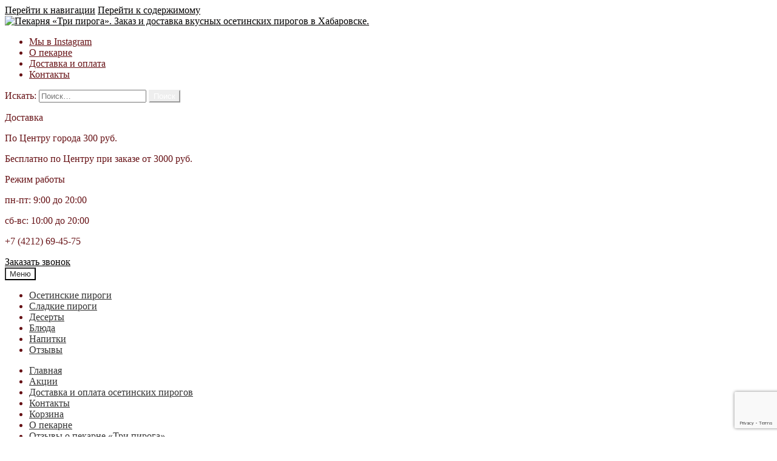

--- FILE ---
content_type: text/html; charset=UTF-8
request_url: https://tripiroga-dv.ru/product/osetinskij-pirog-s-kartofelem-i-syrom-portsionnyj-400g
body_size: 15478
content:
<!doctype html>
<html lang="ru-RU">
<head>
<meta charset="UTF-8">
<meta name="viewport" content="width=device-width, initial-scale=1, maximum-scale=1">
<link rel="preconnect" href="https://fonts.googleapis.com">
<link rel="preconnect" href="https://fonts.gstatic.com" crossorigin>
<link href="https://fonts.googleapis.com/css2?family=Montserrat:ital,wght@0,100;0,200;0,300;0,400;0,500;0,600;0,700;0,800;0,900;1,100;1,200;1,300;1,400;1,500;1,600;1,700;1,800;1,900&display=swap" rel="stylesheet">
<link rel="profile" href="http://gmpg.org/xfn/11">
<link rel="pingback" href="https://tripiroga-dv.ru/xmlrpc.php">
<!-- Global site tag (gtag.js) - Google Analytics -->
<script async src="https://www.googletagmanager.com/gtag/js?id=UA-29884408-3"></script>
<script>
  window.dataLayer = window.dataLayer || [];
  function gtag(){dataLayer.push(arguments);}
  gtag('js', new Date());

  gtag('config', 'UA-29884408-3');
</script>

<title>Осетинский пирог с картофелем и сыром порционный 400г - Пекарня «Три пирога». Заказ и доставка вкусных осетинских пирогов в Хабаровске.</title>
<meta name='robots' content='max-image-preview:large' />

<!-- This site is optimized with the Yoast SEO plugin v12.9.1 - https://yoast.com/wordpress/plugins/seo/ -->
<meta name="robots" content="max-snippet:-1, max-image-preview:large, max-video-preview:-1"/>
<link rel="canonical" href="https://tripiroga-dv.ru/product/osetinskij-pirog-s-kartofelem-i-syrom-portsionnyj-400g" />
<meta property="og:locale" content="ru_RU" />
<meta property="og:type" content="article" />
<meta property="og:title" content="Осетинский пирог с картофелем и сыром порционный 400г - Пекарня «Три пирога». Заказ и доставка вкусных осетинских пирогов в Хабаровске." />
<meta property="og:description" content="Состав:мука в/с,вода,сыр осетинский,картошка," />
<meta property="og:url" content="https://tripiroga-dv.ru/product/osetinskij-pirog-s-kartofelem-i-syrom-portsionnyj-400g" />
<meta property="og:site_name" content="Пекарня «Три пирога». Заказ и доставка вкусных осетинских пирогов в Хабаровске." />
<meta property="og:image" content="https://tripiroga-dv.ru/wp-content/uploads/2022/11/Assetinskij-pirog-s-kartofelem-i-syrom-portsionnyj-1-768x1024.jpg" />
<meta property="og:image:secure_url" content="https://tripiroga-dv.ru/wp-content/uploads/2022/11/Assetinskij-pirog-s-kartofelem-i-syrom-portsionnyj-1-768x1024.jpg" />
<meta property="og:image:width" content="768" />
<meta property="og:image:height" content="1024" />
<meta name="twitter:card" content="summary" />
<meta name="twitter:description" content="Состав:мука в/с,вода,сыр осетинский,картошка," />
<meta name="twitter:title" content="Осетинский пирог с картофелем и сыром порционный 400г - Пекарня «Три пирога». Заказ и доставка вкусных осетинских пирогов в Хабаровске." />
<meta name="twitter:image" content="https://tripiroga-dv.ru/wp-content/uploads/2022/11/Assetinskij-pirog-s-kartofelem-i-syrom-portsionnyj-1.jpg" />
<script type='application/ld+json' class='yoast-schema-graph yoast-schema-graph--main'>{"@context":"https://schema.org","@graph":[{"@type":"WebSite","@id":"https://tripiroga-dv.ru/#website","url":"https://tripiroga-dv.ru/","name":"\u041f\u0435\u043a\u0430\u0440\u043d\u044f \u00ab\u0422\u0440\u0438 \u043f\u0438\u0440\u043e\u0433\u0430\u00bb. \u0417\u0430\u043a\u0430\u0437 \u0438 \u0434\u043e\u0441\u0442\u0430\u0432\u043a\u0430 \u0432\u043a\u0443\u0441\u043d\u044b\u0445 \u043e\u0441\u0435\u0442\u0438\u043d\u0441\u043a\u0438\u0445 \u043f\u0438\u0440\u043e\u0433\u043e\u0432 \u0432 \u0425\u0430\u0431\u0430\u0440\u043e\u0432\u0441\u043a\u0435.","description":"\u0414\u043e\u0441\u0442\u0430\u0432\u043a\u0430 \u0432\u043a\u0443\u0441\u043d\u044b\u0445 \u043e\u0441\u0435\u0442\u0438\u043d\u0441\u043a\u0438\u0445 \u043f\u0438\u0440\u043e\u0433\u043e\u0432 \u0432 \u0433. \u0425\u0430\u0431\u0430\u0440\u043e\u0432\u0441\u043a\u0435","potentialAction":{"@type":"SearchAction","target":"https://tripiroga-dv.ru/?s={search_term_string}","query-input":"required name=search_term_string"}},{"@type":"ImageObject","@id":"https://tripiroga-dv.ru/product/osetinskij-pirog-s-kartofelem-i-syrom-portsionnyj-400g#primaryimage","url":"https://tripiroga-dv.ru/wp-content/uploads/2022/11/Assetinskij-pirog-s-kartofelem-i-syrom-portsionnyj-1.jpg","width":1650,"height":2200},{"@type":"WebPage","@id":"https://tripiroga-dv.ru/product/osetinskij-pirog-s-kartofelem-i-syrom-portsionnyj-400g#webpage","url":"https://tripiroga-dv.ru/product/osetinskij-pirog-s-kartofelem-i-syrom-portsionnyj-400g","inLanguage":"ru-RU","name":"\u041e\u0441\u0435\u0442\u0438\u043d\u0441\u043a\u0438\u0439 \u043f\u0438\u0440\u043e\u0433 \u0441 \u043a\u0430\u0440\u0442\u043e\u0444\u0435\u043b\u0435\u043c \u0438 \u0441\u044b\u0440\u043e\u043c \u043f\u043e\u0440\u0446\u0438\u043e\u043d\u043d\u044b\u0439 400\u0433 - \u041f\u0435\u043a\u0430\u0440\u043d\u044f \u00ab\u0422\u0440\u0438 \u043f\u0438\u0440\u043e\u0433\u0430\u00bb. \u0417\u0430\u043a\u0430\u0437 \u0438 \u0434\u043e\u0441\u0442\u0430\u0432\u043a\u0430 \u0432\u043a\u0443\u0441\u043d\u044b\u0445 \u043e\u0441\u0435\u0442\u0438\u043d\u0441\u043a\u0438\u0445 \u043f\u0438\u0440\u043e\u0433\u043e\u0432 \u0432 \u0425\u0430\u0431\u0430\u0440\u043e\u0432\u0441\u043a\u0435.","isPartOf":{"@id":"https://tripiroga-dv.ru/#website"},"primaryImageOfPage":{"@id":"https://tripiroga-dv.ru/product/osetinskij-pirog-s-kartofelem-i-syrom-portsionnyj-400g#primaryimage"},"datePublished":"2018-03-15T12:55:59+00:00","dateModified":"2026-01-06T07:18:17+00:00"}]}</script>
<!-- / Yoast SEO plugin. -->

<link rel='dns-prefetch' href='//www.google.com' />
<link rel='dns-prefetch' href='//fonts.googleapis.com' />
<link rel='dns-prefetch' href='//s.w.org' />
<link rel="alternate" type="application/rss+xml" title="Пекарня «Три пирога». Заказ и доставка вкусных осетинских пирогов в Хабаровске. &raquo; Лента" href="https://tripiroga-dv.ru/feed" />
<link rel="alternate" type="application/rss+xml" title="Пекарня «Три пирога». Заказ и доставка вкусных осетинских пирогов в Хабаровске. &raquo; Лента комментариев" href="https://tripiroga-dv.ru/comments/feed" />
<script type="text/javascript">
window._wpemojiSettings = {"baseUrl":"https:\/\/s.w.org\/images\/core\/emoji\/14.0.0\/72x72\/","ext":".png","svgUrl":"https:\/\/s.w.org\/images\/core\/emoji\/14.0.0\/svg\/","svgExt":".svg","source":{"concatemoji":"https:\/\/tripiroga-dv.ru\/wp-includes\/js\/wp-emoji-release.min.js?ver=6.0.11"}};
/*! This file is auto-generated */
!function(e,a,t){var n,r,o,i=a.createElement("canvas"),p=i.getContext&&i.getContext("2d");function s(e,t){var a=String.fromCharCode,e=(p.clearRect(0,0,i.width,i.height),p.fillText(a.apply(this,e),0,0),i.toDataURL());return p.clearRect(0,0,i.width,i.height),p.fillText(a.apply(this,t),0,0),e===i.toDataURL()}function c(e){var t=a.createElement("script");t.src=e,t.defer=t.type="text/javascript",a.getElementsByTagName("head")[0].appendChild(t)}for(o=Array("flag","emoji"),t.supports={everything:!0,everythingExceptFlag:!0},r=0;r<o.length;r++)t.supports[o[r]]=function(e){if(!p||!p.fillText)return!1;switch(p.textBaseline="top",p.font="600 32px Arial",e){case"flag":return s([127987,65039,8205,9895,65039],[127987,65039,8203,9895,65039])?!1:!s([55356,56826,55356,56819],[55356,56826,8203,55356,56819])&&!s([55356,57332,56128,56423,56128,56418,56128,56421,56128,56430,56128,56423,56128,56447],[55356,57332,8203,56128,56423,8203,56128,56418,8203,56128,56421,8203,56128,56430,8203,56128,56423,8203,56128,56447]);case"emoji":return!s([129777,127995,8205,129778,127999],[129777,127995,8203,129778,127999])}return!1}(o[r]),t.supports.everything=t.supports.everything&&t.supports[o[r]],"flag"!==o[r]&&(t.supports.everythingExceptFlag=t.supports.everythingExceptFlag&&t.supports[o[r]]);t.supports.everythingExceptFlag=t.supports.everythingExceptFlag&&!t.supports.flag,t.DOMReady=!1,t.readyCallback=function(){t.DOMReady=!0},t.supports.everything||(n=function(){t.readyCallback()},a.addEventListener?(a.addEventListener("DOMContentLoaded",n,!1),e.addEventListener("load",n,!1)):(e.attachEvent("onload",n),a.attachEvent("onreadystatechange",function(){"complete"===a.readyState&&t.readyCallback()})),(e=t.source||{}).concatemoji?c(e.concatemoji):e.wpemoji&&e.twemoji&&(c(e.twemoji),c(e.wpemoji)))}(window,document,window._wpemojiSettings);
</script>
<style type="text/css">
img.wp-smiley,
img.emoji {
	display: inline !important;
	border: none !important;
	box-shadow: none !important;
	height: 1em !important;
	width: 1em !important;
	margin: 0 0.07em !important;
	vertical-align: -0.1em !important;
	background: none !important;
	padding: 0 !important;
}
</style>
	<link rel='stylesheet' id='wp-block-library-css'  href='https://tripiroga-dv.ru/wp-includes/css/dist/block-library/style.min.css?ver=6.0.11' type='text/css' media='all' />
<style id='global-styles-inline-css' type='text/css'>
body{--wp--preset--color--black: #000000;--wp--preset--color--cyan-bluish-gray: #abb8c3;--wp--preset--color--white: #ffffff;--wp--preset--color--pale-pink: #f78da7;--wp--preset--color--vivid-red: #cf2e2e;--wp--preset--color--luminous-vivid-orange: #ff6900;--wp--preset--color--luminous-vivid-amber: #fcb900;--wp--preset--color--light-green-cyan: #7bdcb5;--wp--preset--color--vivid-green-cyan: #00d084;--wp--preset--color--pale-cyan-blue: #8ed1fc;--wp--preset--color--vivid-cyan-blue: #0693e3;--wp--preset--color--vivid-purple: #9b51e0;--wp--preset--gradient--vivid-cyan-blue-to-vivid-purple: linear-gradient(135deg,rgba(6,147,227,1) 0%,rgb(155,81,224) 100%);--wp--preset--gradient--light-green-cyan-to-vivid-green-cyan: linear-gradient(135deg,rgb(122,220,180) 0%,rgb(0,208,130) 100%);--wp--preset--gradient--luminous-vivid-amber-to-luminous-vivid-orange: linear-gradient(135deg,rgba(252,185,0,1) 0%,rgba(255,105,0,1) 100%);--wp--preset--gradient--luminous-vivid-orange-to-vivid-red: linear-gradient(135deg,rgba(255,105,0,1) 0%,rgb(207,46,46) 100%);--wp--preset--gradient--very-light-gray-to-cyan-bluish-gray: linear-gradient(135deg,rgb(238,238,238) 0%,rgb(169,184,195) 100%);--wp--preset--gradient--cool-to-warm-spectrum: linear-gradient(135deg,rgb(74,234,220) 0%,rgb(151,120,209) 20%,rgb(207,42,186) 40%,rgb(238,44,130) 60%,rgb(251,105,98) 80%,rgb(254,248,76) 100%);--wp--preset--gradient--blush-light-purple: linear-gradient(135deg,rgb(255,206,236) 0%,rgb(152,150,240) 100%);--wp--preset--gradient--blush-bordeaux: linear-gradient(135deg,rgb(254,205,165) 0%,rgb(254,45,45) 50%,rgb(107,0,62) 100%);--wp--preset--gradient--luminous-dusk: linear-gradient(135deg,rgb(255,203,112) 0%,rgb(199,81,192) 50%,rgb(65,88,208) 100%);--wp--preset--gradient--pale-ocean: linear-gradient(135deg,rgb(255,245,203) 0%,rgb(182,227,212) 50%,rgb(51,167,181) 100%);--wp--preset--gradient--electric-grass: linear-gradient(135deg,rgb(202,248,128) 0%,rgb(113,206,126) 100%);--wp--preset--gradient--midnight: linear-gradient(135deg,rgb(2,3,129) 0%,rgb(40,116,252) 100%);--wp--preset--duotone--dark-grayscale: url('#wp-duotone-dark-grayscale');--wp--preset--duotone--grayscale: url('#wp-duotone-grayscale');--wp--preset--duotone--purple-yellow: url('#wp-duotone-purple-yellow');--wp--preset--duotone--blue-red: url('#wp-duotone-blue-red');--wp--preset--duotone--midnight: url('#wp-duotone-midnight');--wp--preset--duotone--magenta-yellow: url('#wp-duotone-magenta-yellow');--wp--preset--duotone--purple-green: url('#wp-duotone-purple-green');--wp--preset--duotone--blue-orange: url('#wp-duotone-blue-orange');--wp--preset--font-size--small: 13px;--wp--preset--font-size--medium: 20px;--wp--preset--font-size--large: 36px;--wp--preset--font-size--x-large: 42px;}.has-black-color{color: var(--wp--preset--color--black) !important;}.has-cyan-bluish-gray-color{color: var(--wp--preset--color--cyan-bluish-gray) !important;}.has-white-color{color: var(--wp--preset--color--white) !important;}.has-pale-pink-color{color: var(--wp--preset--color--pale-pink) !important;}.has-vivid-red-color{color: var(--wp--preset--color--vivid-red) !important;}.has-luminous-vivid-orange-color{color: var(--wp--preset--color--luminous-vivid-orange) !important;}.has-luminous-vivid-amber-color{color: var(--wp--preset--color--luminous-vivid-amber) !important;}.has-light-green-cyan-color{color: var(--wp--preset--color--light-green-cyan) !important;}.has-vivid-green-cyan-color{color: var(--wp--preset--color--vivid-green-cyan) !important;}.has-pale-cyan-blue-color{color: var(--wp--preset--color--pale-cyan-blue) !important;}.has-vivid-cyan-blue-color{color: var(--wp--preset--color--vivid-cyan-blue) !important;}.has-vivid-purple-color{color: var(--wp--preset--color--vivid-purple) !important;}.has-black-background-color{background-color: var(--wp--preset--color--black) !important;}.has-cyan-bluish-gray-background-color{background-color: var(--wp--preset--color--cyan-bluish-gray) !important;}.has-white-background-color{background-color: var(--wp--preset--color--white) !important;}.has-pale-pink-background-color{background-color: var(--wp--preset--color--pale-pink) !important;}.has-vivid-red-background-color{background-color: var(--wp--preset--color--vivid-red) !important;}.has-luminous-vivid-orange-background-color{background-color: var(--wp--preset--color--luminous-vivid-orange) !important;}.has-luminous-vivid-amber-background-color{background-color: var(--wp--preset--color--luminous-vivid-amber) !important;}.has-light-green-cyan-background-color{background-color: var(--wp--preset--color--light-green-cyan) !important;}.has-vivid-green-cyan-background-color{background-color: var(--wp--preset--color--vivid-green-cyan) !important;}.has-pale-cyan-blue-background-color{background-color: var(--wp--preset--color--pale-cyan-blue) !important;}.has-vivid-cyan-blue-background-color{background-color: var(--wp--preset--color--vivid-cyan-blue) !important;}.has-vivid-purple-background-color{background-color: var(--wp--preset--color--vivid-purple) !important;}.has-black-border-color{border-color: var(--wp--preset--color--black) !important;}.has-cyan-bluish-gray-border-color{border-color: var(--wp--preset--color--cyan-bluish-gray) !important;}.has-white-border-color{border-color: var(--wp--preset--color--white) !important;}.has-pale-pink-border-color{border-color: var(--wp--preset--color--pale-pink) !important;}.has-vivid-red-border-color{border-color: var(--wp--preset--color--vivid-red) !important;}.has-luminous-vivid-orange-border-color{border-color: var(--wp--preset--color--luminous-vivid-orange) !important;}.has-luminous-vivid-amber-border-color{border-color: var(--wp--preset--color--luminous-vivid-amber) !important;}.has-light-green-cyan-border-color{border-color: var(--wp--preset--color--light-green-cyan) !important;}.has-vivid-green-cyan-border-color{border-color: var(--wp--preset--color--vivid-green-cyan) !important;}.has-pale-cyan-blue-border-color{border-color: var(--wp--preset--color--pale-cyan-blue) !important;}.has-vivid-cyan-blue-border-color{border-color: var(--wp--preset--color--vivid-cyan-blue) !important;}.has-vivid-purple-border-color{border-color: var(--wp--preset--color--vivid-purple) !important;}.has-vivid-cyan-blue-to-vivid-purple-gradient-background{background: var(--wp--preset--gradient--vivid-cyan-blue-to-vivid-purple) !important;}.has-light-green-cyan-to-vivid-green-cyan-gradient-background{background: var(--wp--preset--gradient--light-green-cyan-to-vivid-green-cyan) !important;}.has-luminous-vivid-amber-to-luminous-vivid-orange-gradient-background{background: var(--wp--preset--gradient--luminous-vivid-amber-to-luminous-vivid-orange) !important;}.has-luminous-vivid-orange-to-vivid-red-gradient-background{background: var(--wp--preset--gradient--luminous-vivid-orange-to-vivid-red) !important;}.has-very-light-gray-to-cyan-bluish-gray-gradient-background{background: var(--wp--preset--gradient--very-light-gray-to-cyan-bluish-gray) !important;}.has-cool-to-warm-spectrum-gradient-background{background: var(--wp--preset--gradient--cool-to-warm-spectrum) !important;}.has-blush-light-purple-gradient-background{background: var(--wp--preset--gradient--blush-light-purple) !important;}.has-blush-bordeaux-gradient-background{background: var(--wp--preset--gradient--blush-bordeaux) !important;}.has-luminous-dusk-gradient-background{background: var(--wp--preset--gradient--luminous-dusk) !important;}.has-pale-ocean-gradient-background{background: var(--wp--preset--gradient--pale-ocean) !important;}.has-electric-grass-gradient-background{background: var(--wp--preset--gradient--electric-grass) !important;}.has-midnight-gradient-background{background: var(--wp--preset--gradient--midnight) !important;}.has-small-font-size{font-size: var(--wp--preset--font-size--small) !important;}.has-medium-font-size{font-size: var(--wp--preset--font-size--medium) !important;}.has-large-font-size{font-size: var(--wp--preset--font-size--large) !important;}.has-x-large-font-size{font-size: var(--wp--preset--font-size--x-large) !important;}
</style>
<link rel='stylesheet' id='contact-form-7-css'  href='https://tripiroga-dv.ru/wp-content/plugins/contact-form-7/includes/css/styles.css?ver=5.1.6' type='text/css' media='all' />
<link rel='stylesheet' id='photoswipe-css'  href='https://tripiroga-dv.ru/wp-content/plugins/woocommerce/assets/css/photoswipe/photoswipe.css?ver=3.2.0' type='text/css' media='all' />
<link rel='stylesheet' id='photoswipe-default-skin-css'  href='https://tripiroga-dv.ru/wp-content/plugins/woocommerce/assets/css/photoswipe/default-skin/default-skin.css?ver=3.2.0' type='text/css' media='all' />
<link rel='stylesheet' id='yith_wcbm_badge_style-css'  href='https://tripiroga-dv.ru/wp-content/plugins/yith-woocommerce-badges-management/assets/css/frontend.css?ver=6.0.11' type='text/css' media='all' />
<style id='yith_wcbm_badge_style-inline-css' type='text/css'>
        .yith-wcbm-badge-308        {
        color: #ffffff;
        background-color: #81d742;
        width: 150px;
        height: 30px;
        line-height: 30px;
        top: 0; right: 0;        }
        

        .yith-wcbm-badge-333        {
        color: #ffffff;
        background-color: #dd3333;
        width: 130px;
        height: 30px;
        line-height: 30px;
        top: 0; right: 0;        }
        

        .yith-wcbm-badge-287        {
        color: #ffffff;
        background-color: #51932d;
        width: 140px;
        height: 30px;
        line-height: 30px;
        top: 0; right: 0;        }
        

        .yith-wcbm-badge-334        {
        color: #ffffff;
        background-color: #b726a6;
        width: 140px;
        height: 30px;
        line-height: 30px;
        top: 0; right: 0;        }
        


</style>
<link rel='stylesheet' id='googleFontsOpenSans-css'  href='//fonts.googleapis.com/css?family=Open+Sans%3A400%2C600%2C700%2C800%2C300&#038;ver=6.0.11' type='text/css' media='all' />
<link rel='stylesheet' id='storefront-style-css'  href='https://tripiroga-dv.ru/wp-content/themes/storefront/style.css?ver=2.2.6' type='text/css' media='all' />
<style id='storefront-style-inline-css' type='text/css'>

			.main-navigation ul li a,
			.site-title a,
			ul.menu li a,
			.site-branding h1 a,
			.site-footer .storefront-handheld-footer-bar a:not(.button),
			button.menu-toggle,
			button.menu-toggle:hover {
				color: #333333;
			}

			button.menu-toggle,
			button.menu-toggle:hover {
				border-color: #333333;
			}

			.main-navigation ul li a:hover,
			.main-navigation ul li:hover > a,
			.site-title a:hover,
			a.cart-contents:hover,
			.site-header-cart .widget_shopping_cart a:hover,
			.site-header-cart:hover > li > a,
			.site-header ul.menu li.current-menu-item > a {
				color: #838383;
			}

			table th {
				background-color: #f8f8f8;
			}

			table tbody td {
				background-color: #fdfdfd;
			}

			table tbody tr:nth-child(2n) td,
			fieldset,
			fieldset legend {
				background-color: #fbfbfb;
			}

			.site-header,
			.secondary-navigation ul ul,
			.main-navigation ul.menu > li.menu-item-has-children:after,
			.secondary-navigation ul.menu ul,
			.storefront-handheld-footer-bar,
			.storefront-handheld-footer-bar ul li > a,
			.storefront-handheld-footer-bar ul li.search .site-search,
			button.menu-toggle,
			button.menu-toggle:hover {
				background-color: #ffffff;
			}

			p.site-description,
			.site-header,
			.storefront-handheld-footer-bar {
				color: #671216;
			}

			.storefront-handheld-footer-bar ul li.cart .count,
			button.menu-toggle:after,
			button.menu-toggle:before,
			button.menu-toggle span:before {
				background-color: #333333;
			}

			.storefront-handheld-footer-bar ul li.cart .count {
				color: #ffffff;
			}

			.storefront-handheld-footer-bar ul li.cart .count {
				border-color: #ffffff;
			}

			h1, h2, h3, h4, h5, h6 {
				color: #671216;
			}

			.widget h1 {
				border-bottom-color: #671216;
			}

			body,
			.secondary-navigation a,
			.onsale,
			.pagination .page-numbers li .page-numbers:not(.current), .woocommerce-pagination .page-numbers li .page-numbers:not(.current) {
				color: #020202;
			}

			.widget-area .widget a,
			.hentry .entry-header .posted-on a,
			.hentry .entry-header .byline a {
				color: #343434;
			}

			a  {
				color: #020101;
			}

			a:focus,
			.button:focus,
			.button.alt:focus,
			.button.added_to_cart:focus,
			.button.wc-forward:focus,
			button:focus,
			input[type="button"]:focus,
			input[type="reset"]:focus,
			input[type="submit"]:focus {
				outline-color: #020101;
			}

			button, input[type="button"], input[type="reset"], input[type="submit"], .button, .added_to_cart, .widget a.button, .site-header-cart .widget_shopping_cart a.button {
				background-color: #eeeeee;
				border-color: #eeeeee;
				color: #ffffff;
			}

			button:hover, input[type="button"]:hover, input[type="reset"]:hover, input[type="submit"]:hover, .button:hover, .added_to_cart:hover, .widget a.button:hover, .site-header-cart .widget_shopping_cart a.button:hover {
				background-color: #d5d5d5;
				border-color: #d5d5d5;
				color: #ffffff;
			}

			button.alt, input[type="button"].alt, input[type="reset"].alt, input[type="submit"].alt, .button.alt, .added_to_cart.alt, .widget-area .widget a.button.alt, .added_to_cart, .widget a.button.checkout {
				background-color: #333333;
				border-color: #333333;
				color: #ffffff;
			}

			button.alt:hover, input[type="button"].alt:hover, input[type="reset"].alt:hover, input[type="submit"].alt:hover, .button.alt:hover, .added_to_cart.alt:hover, .widget-area .widget a.button.alt:hover, .added_to_cart:hover, .widget a.button.checkout:hover {
				background-color: #1a1a1a;
				border-color: #1a1a1a;
				color: #ffffff;
			}

			.pagination .page-numbers li .page-numbers.current, .woocommerce-pagination .page-numbers li .page-numbers.current {
				background-color: #e6e6e6;
				color: #020202;
			}

			#comments .comment-list .comment-content .comment-text {
				background-color: #f8f8f8;
			}

			.site-footer {
				background-color: #ffffff;
				color: #4c4c4c;
			}

			.site-footer a:not(.button) {
				color: #333333;
			}

			.site-footer h1, .site-footer h2, .site-footer h3, .site-footer h4, .site-footer h5, .site-footer h6 {
				color: #333333;
			}

			#order_review {
				background-color: #ffffff;
			}

			#payment .payment_methods > li .payment_box,
			#payment .place-order {
				background-color: #fafafa;
			}

			#payment .payment_methods > li:not(.woocommerce-notice) {
				background-color: #f5f5f5;
			}

			#payment .payment_methods > li:not(.woocommerce-notice):hover {
				background-color: #f0f0f0;
			}

			@media screen and ( min-width: 768px ) {
				.secondary-navigation ul.menu a:hover {
					color: #802b2f;
				}

				.secondary-navigation ul.menu a {
					color: #671216;
				}

				.site-header-cart .widget_shopping_cart,
				.main-navigation ul.menu ul.sub-menu,
				.main-navigation ul.nav-menu ul.children {
					background-color: #f0f0f0;
				}

				.site-header-cart .widget_shopping_cart .buttons,
				.site-header-cart .widget_shopping_cart .total {
					background-color: #f5f5f5;
				}

				.site-header {
					border-bottom-color: #f0f0f0;
				}
			}
</style>
<link rel='stylesheet' id='storefront-icons-css'  href='https://tripiroga-dv.ru/wp-content/themes/storefront/assets/sass/base/icons.css?ver=2.2.6' type='text/css' media='all' />
<link rel='stylesheet' id='storefront-fonts-css'  href='https://fonts.googleapis.com/css?family=Source+Sans+Pro:400,300,300italic,400italic,600,700,900&#038;subset=latin%2Clatin-ext' type='text/css' media='all' />
<link rel='stylesheet' id='wpmtst-custom-style-css'  href='https://tripiroga-dv.ru/wp-content/plugins/strong-testimonials/public/css/custom.css?ver=6.0.11' type='text/css' media='all' />
<link rel='stylesheet' id='fancybox-css'  href='https://tripiroga-dv.ru/wp-content/plugins/easy-fancybox/css/jquery.fancybox.1.3.23.min.css' type='text/css' media='screen' />
<link rel='stylesheet' id='storefront-woocommerce-style-css'  href='https://tripiroga-dv.ru/wp-content/themes/storefront/assets/sass/woocommerce/woocommerce.css?ver=2.2.6' type='text/css' media='all' />
<style id='storefront-woocommerce-style-inline-css' type='text/css'>

			a.cart-contents,
			.site-header-cart .widget_shopping_cart a {
				color: #333333;
			}

			table.cart td.product-remove,
			table.cart td.actions {
				border-top-color: #ffffff;
			}

			.woocommerce-tabs ul.tabs li.active a,
			ul.products li.product .price,
			.onsale,
			.widget_search form:before,
			.widget_product_search form:before {
				color: #020202;
			}

			.woocommerce-breadcrumb a,
			a.woocommerce-review-link,
			.product_meta a {
				color: #343434;
			}

			.onsale {
				border-color: #020202;
			}

			.star-rating span:before,
			.quantity .plus, .quantity .minus,
			p.stars a:hover:after,
			p.stars a:after,
			.star-rating span:before,
			#payment .payment_methods li input[type=radio]:first-child:checked+label:before {
				color: #020101;
			}

			.widget_price_filter .ui-slider .ui-slider-range,
			.widget_price_filter .ui-slider .ui-slider-handle {
				background-color: #020101;
			}

			.order_details {
				background-color: #f8f8f8;
			}

			.order_details > li {
				border-bottom: 1px dotted #e3e3e3;
			}

			.order_details:before,
			.order_details:after {
				background: -webkit-linear-gradient(transparent 0,transparent 0),-webkit-linear-gradient(135deg,#f8f8f8 33.33%,transparent 33.33%),-webkit-linear-gradient(45deg,#f8f8f8 33.33%,transparent 33.33%)
			}

			p.stars a:before,
			p.stars a:hover~a:before,
			p.stars.selected a.active~a:before {
				color: #020202;
			}

			p.stars.selected a.active:before,
			p.stars:hover a:before,
			p.stars.selected a:not(.active):before,
			p.stars.selected a.active:before {
				color: #020101;
			}

			.single-product div.product .woocommerce-product-gallery .woocommerce-product-gallery__trigger {
				background-color: #eeeeee;
				color: #ffffff;
			}

			.single-product div.product .woocommerce-product-gallery .woocommerce-product-gallery__trigger:hover {
				background-color: #d5d5d5;
				border-color: #d5d5d5;
				color: #ffffff;
			}

			.button.loading {
				color: #eeeeee;
			}

			.button.loading:hover {
				background-color: #eeeeee;
			}

			.button.loading:after {
				color: #ffffff;
			}

			@media screen and ( min-width: 768px ) {
				.site-header-cart .widget_shopping_cart,
				.site-header .product_list_widget li .quantity {
					color: #671216;
				}
			}
</style>
<script type='text/javascript' src='https://tripiroga-dv.ru/wp-includes/js/jquery/jquery.min.js?ver=3.6.0' id='jquery-core-js'></script>
<script type='text/javascript' src='https://tripiroga-dv.ru/wp-includes/js/jquery/jquery-migrate.min.js?ver=3.3.2' id='jquery-migrate-js'></script>
<link rel="https://api.w.org/" href="https://tripiroga-dv.ru/wp-json/" /><link rel="alternate" type="application/json" href="https://tripiroga-dv.ru/wp-json/wp/v2/product/22735" /><link rel="EditURI" type="application/rsd+xml" title="RSD" href="https://tripiroga-dv.ru/xmlrpc.php?rsd" />
<link rel="wlwmanifest" type="application/wlwmanifest+xml" href="https://tripiroga-dv.ru/wp-includes/wlwmanifest.xml" /> 
<meta name="generator" content="WordPress 6.0.11" />
<meta name="generator" content="WooCommerce 3.2.0" />
<link rel='shortlink' href='https://tripiroga-dv.ru/?p=22735' />
<link rel="alternate" type="application/json+oembed" href="https://tripiroga-dv.ru/wp-json/oembed/1.0/embed?url=https%3A%2F%2Ftripiroga-dv.ru%2Fproduct%2Fosetinskij-pirog-s-kartofelem-i-syrom-portsionnyj-400g" />
<link rel="alternate" type="text/xml+oembed" href="https://tripiroga-dv.ru/wp-json/oembed/1.0/embed?url=https%3A%2F%2Ftripiroga-dv.ru%2Fproduct%2Fosetinskij-pirog-s-kartofelem-i-syrom-portsionnyj-400g&#038;format=xml" />
	<style type="text/css">
		/* @font-face { font-family: "Rubl Sign"; src: url(https://tripiroga-dv.ru/wp-content/plugins/saphali-woocommerce-lite/ruble.eot); } */
		
		@font-face { font-family: "rub-arial-regular"; src: url("https://tripiroga-dv.ru/wp-content/plugins/saphali-woocommerce-lite/ruble-simb.woff"), url("https://tripiroga-dv.ru/wp-content/plugins/saphali-woocommerce-lite/ruble-simb.ttf");
		}
		span.rur {
			font-family: rub-arial-regular;
			text-transform: uppercase;
		}
		span.rur span { display: none; }

		/* span.rur { font-family: "Rubl Sign"; text-transform: uppercase;}
		span.rur:before {top: 0.06em;left: 0.55em;content: '\2013'; position: relative;} */
	</style>
		

<!-- Saphali Lite Version -->
<meta name="generator" content="Saphali Lite 1.8.10" />

		<style type='text/css'>
		.woocommerce ul.products li.product {
			width:30%;
		}
		</style>
			<noscript><style>.woocommerce-product-gallery{ opacity: 1 !important; }</style></noscript>
	<style type="text/css" id="custom-background-css">
body.custom-background { background-image: url("https://tripiroga-dv.ru/wp-content/uploads/2017/10/bg.png"); background-position: left top; background-size: auto; background-repeat: repeat; background-attachment: scroll; }
</style>
	<link rel="icon" href="https://tripiroga-dv.ru/wp-content/uploads/2017/10/logo-2.jpg" sizes="32x32" />
<link rel="icon" href="https://tripiroga-dv.ru/wp-content/uploads/2017/10/logo-2.jpg" sizes="192x192" />
<link rel="apple-touch-icon" href="https://tripiroga-dv.ru/wp-content/uploads/2017/10/logo-2.jpg" />
<meta name="msapplication-TileImage" content="https://tripiroga-dv.ru/wp-content/uploads/2017/10/logo-2.jpg" />
<!-- Global site tag (gtag.js) - Google Analytics -->
<script async src="https://www.googletagmanager.com/gtag/js?id=UA-148764320-1">
</script>
<script>
  window.dataLayer = window.dataLayer || [];
  function gtag(){dataLayer.push(arguments);}
  gtag('js', new Date());

  gtag('config', 'UA-148764320-1');
</script>
<script>
	jQuery(document).ready(function(){
		let win_w = jQuery(window).width();
			if(win_w <= 768){
				fixheader();	
			}else{
				fixdopheader();
			}
			jQuery(window).scroll(function(){
				if(win_w <= 768){
					fixheader()	
				}else{
					fixdopheader();
				}
			})	
			function fixheader(){
				if(jQuery(window).scrollTop()>120){
					jQuery('#masthead').addClass('fixed');
				}else{
					jQuery('#masthead').removeClass('fixed');	
				}
			}	
			function fixdopheader(){
				if(jQuery(window).scrollTop()>200){
					jQuery('.storefront-primary-navigation').addClass('fixed');
				}else{
					jQuery('.storefront-primary-navigation').removeClass('fixed');	
				}
			}
	})
</script>
</head>

<body class="product-template-default single single-product postid-22735 custom-background wp-custom-logo woocommerce woocommerce-page storefront-full-width-content right-sidebar woocommerce-active">


<div id="page" class="hfeed site">
	
	<header id="masthead" class="site-header" role="banner" style="">
		<div class="col-full">

					<a class="skip-link screen-reader-text" href="#site-navigation">Перейти к навигации</a>
		<a class="skip-link screen-reader-text" href="#content">Перейти к содержимому</a>
				<div class="site-branding">
			<a href="https://tripiroga-dv.ru/" class="custom-logo-link" rel="home"><img width="150" height="164" src="https://tripiroga-dv.ru/wp-content/uploads/2017/10/logo-1.jpg" class="custom-logo" alt="Пекарня «Три пирога». Заказ и доставка вкусных осетинских пирогов в Хабаровске." /></a>		</div>
				    <nav class="secondary-navigation" role="navigation" aria-label="Дополнительное меню">
			    <div class="menu-dopmenu-container"><ul id="menu-dopmenu" class="menu"><li id="menu-item-244" class="menu-item menu-item-type-custom menu-item-object-custom menu-item-244"><a href="https://www.instagram.com/tri_piroga_dv/">Мы в Instagram</a></li>
<li id="menu-item-142" class="menu-item menu-item-type-post_type menu-item-object-page menu-item-142"><a href="https://tripiroga-dv.ru/o-pekarne.html">О пекарне</a></li>
<li id="menu-item-141" class="menu-item menu-item-type-post_type menu-item-object-page menu-item-141"><a href="https://tripiroga-dv.ru/dostavka.html">Доставка и оплата</a></li>
<li id="menu-item-138" class="menu-item menu-item-type-post_type menu-item-object-page menu-item-138"><a href="https://tripiroga-dv.ru/kontakty.html">Контакты</a></li>
</ul></div>				
		    </nav><!-- #site-navigation -->				
		    			<div class="site-search">
				<div class="widget woocommerce widget_product_search"><form role="search" method="get" class="woocommerce-product-search" action="https://tripiroga-dv.ru/">
	<label class="screen-reader-text" for="woocommerce-product-search-field-0">Искать:</label>
	<input type="search" id="woocommerce-product-search-field-0" class="search-field" placeholder="Поиск&hellip;" value="" name="s" />
	<input type="submit" value="Поиск" />
	<input type="hidden" name="post_type" value="product" />
</form>
</div>			</div>
			<div class="site-contacts">			
				<div class="site-delivery">
					<p>Доставка</p>
					<p>По Центру города 300 руб.</p>
					<p>Бесплатно по Центру при заказе от 3000 руб.</p>
				</div>
				<div class="site-work">
					<p>Режим работы</p>
					<p>пн-пт: 9:00 до 20:00</p>
					<p>сб-вс: 10:00 до 20:00</p>
				</div>
				<div class="site-phone">
					<p>+7 (4212) 69-45-75</p>
					<a href="#callback1" class="fancybox">Заказать звонок</a>
					<div style="display:none" class="fancybox-hidden">
			<div id="callback1"><div role="form" class="wpcf7" id="wpcf7-f117-o1" lang="ru-RU" dir="ltr">
<div class="screen-reader-response"></div>
<form action="/product/osetinskij-pirog-s-kartofelem-i-syrom-portsionnyj-400g#wpcf7-f117-o1" method="post" class="wpcf7-form" novalidate="novalidate">
<div style="display: none;">
<input type="hidden" name="_wpcf7" value="117" />
<input type="hidden" name="_wpcf7_version" value="5.1.6" />
<input type="hidden" name="_wpcf7_locale" value="ru_RU" />
<input type="hidden" name="_wpcf7_unit_tag" value="wpcf7-f117-o1" />
<input type="hidden" name="_wpcf7_container_post" value="0" />
<input type="hidden" name="g-recaptcha-response" value="" />
</div>
<h4>Закажите звонок и мы Вам перезвоним</h4>
<p><label> Ваше имя *<br />
    <span class="wpcf7-form-control-wrap your-name"><input type="text" name="your-name" value="" size="40" class="wpcf7-form-control wpcf7-text wpcf7-validates-as-required" aria-required="true" aria-invalid="false" /></span><br />
</label></p>
<p><label> Ваш телефон *<br />
   <span class="wpcf7-form-control-wrap tel-307"><input type="tel" name="tel-307" value="" size="40" class="wpcf7-form-control wpcf7-text wpcf7-tel wpcf7-validates-as-required wpcf7-validates-as-tel" aria-required="true" aria-invalid="false" /></span><br />
</label></p>
<p><input type="submit" value="Отправить" class="wpcf7-form-control wpcf7-submit" /></p>
<div class="wpcf7-response-output wpcf7-display-none"></div></form></div></div>
					</div>
				</div>
			</div>
		<div class="storefront-primary-navigation">		<nav id="site-navigation" class="main-navigation" role="navigation" aria-label="Основное меню">
		<button class="menu-toggle" aria-controls="site-navigation" aria-expanded="false"><span>Меню</span></button>
			<div class="primary-navigation"><ul id="menu-main" class="menu"><li id="menu-item-99" class="menu-item menu-item-type-taxonomy menu-item-object-product_cat current-product-ancestor current-menu-parent current-product-parent menu-item-99"><a href="https://tripiroga-dv.ru/product-category/osetinskie-pirogi">Осетинские пироги</a></li>
<li id="menu-item-181" class="menu-item menu-item-type-taxonomy menu-item-object-product_cat menu-item-181"><a href="https://tripiroga-dv.ru/product-category/cladkie-pirogi">Cладкие пироги</a></li>
<li id="menu-item-189" class="menu-item menu-item-type-taxonomy menu-item-object-product_cat menu-item-189"><a href="https://tripiroga-dv.ru/product-category/torty">Десерты</a></li>
<li id="menu-item-293" class="menu-item menu-item-type-taxonomy menu-item-object-product_cat menu-item-293"><a href="https://tripiroga-dv.ru/product-category/drugaya-vypechka">Блюда</a></li>
<li id="menu-item-23016" class="menu-item menu-item-type-custom menu-item-object-custom menu-item-23016"><a href="https://tripiroga-dv.ru/product-category/napitki">Напитки</a></li>
<li id="menu-item-441" class="menu-item menu-item-type-post_type menu-item-object-page menu-item-441"><a href="https://tripiroga-dv.ru/otzyvy.html">Отзывы</a></li>
</ul></div><div class="menu"><ul>
<li ><a href="https://tripiroga-dv.ru/">Главная</a></li><li class="page_item page-item-132"><a href="https://tripiroga-dv.ru/aktsii.html">Акции</a></li>
<li class="page_item page-item-124"><a href="https://tripiroga-dv.ru/dostavka.html">Доставка и оплата осетинских пирогов</a></li>
<li class="page_item page-item-134"><a href="https://tripiroga-dv.ru/kontakty.html">Контакты</a></li>
<li class="page_item page-item-10"><a href="https://tripiroga-dv.ru/cart.html">Корзина</a></li>
<li class="page_item page-item-118"><a href="https://tripiroga-dv.ru/o-pekarne.html">О пекарне</a></li>
<li class="page_item page-item-404"><a href="https://tripiroga-dv.ru/otzyvy.html">Отзывы о пекарне «Три пирога»</a></li>
<li class="page_item page-item-11"><a href="https://tripiroga-dv.ru/checkout.html">Оформление заказа</a></li>
</ul></div>
		</nav><!-- #site-navigation -->
				<ul id="site-header-cart" class="site-header-cart menu">
			<li class="">
							<a class="cart-contents" href="https://tripiroga-dv.ru/cart.html" title="Посмотреть вашу корзину">
				<span class="amount">0&nbsp;руб.</span> <span class="count">0 товаров</span>
			</a>
					</li>
			<li>
				<div class="widget woocommerce widget_shopping_cart"><div class="widget_shopping_cart_content"></div></div>			</li>
		</ul>
		</div>
		</div>
	</header><!-- #masthead -->

	
	<div id="content" class="site-content" tabindex="-1">
		<div class="col-full">

		<nav class="woocommerce-breadcrumb"><a href="https://tripiroga-dv.ru">Главная</a><span class="breadcrumb-separator"> / </span><a href="https://tripiroga-dv.ru/product-category/osetinskie-pirogi">Осетинские пироги на заказ с доставкой</a><span class="breadcrumb-separator"> / </span>Осетинский пирог с картофелем и сыром порционный 400г</nav><div class="woocommerce"></div>
			<div id="primary" class="content-area">
			<main id="main" class="site-main" role="main">
		
		
			

<div id="product-22735" class="post-22735 product type-product status-publish has-post-thumbnail product_cat-osetinskie-pirogi first instock shipping-taxable purchasable product-type-simple">

	<div class="woocommerce-product-gallery woocommerce-product-gallery--with-images woocommerce-product-gallery--columns-5 images" data-columns="5" style="opacity: 0; transition: opacity .25s ease-in-out;">
	<figure class="woocommerce-product-gallery__wrapper">
		<div data-thumb="https://tripiroga-dv.ru/wp-content/uploads/2022/11/Assetinskij-pirog-s-kartofelem-i-syrom-portsionnyj-1-78x99.jpg" class="woocommerce-product-gallery__image"><a href="https://tripiroga-dv.ru/wp-content/uploads/2022/11/Assetinskij-pirog-s-kartofelem-i-syrom-portsionnyj-1.jpg"><img width="568" height="725" src="https://tripiroga-dv.ru/wp-content/uploads/2022/11/Assetinskij-pirog-s-kartofelem-i-syrom-portsionnyj-1-568x725.jpg" class="attachment-shop_single size-shop_single wp-post-image" alt="" title="Ассетинский пирог с картофелем и сыром порционный (1)" data-caption="" data-src="https://tripiroga-dv.ru/wp-content/uploads/2022/11/Assetinskij-pirog-s-kartofelem-i-syrom-portsionnyj-1.jpg" data-large_image="https://tripiroga-dv.ru/wp-content/uploads/2022/11/Assetinskij-pirog-s-kartofelem-i-syrom-portsionnyj-1.jpg" data-large_image_width="1650" data-large_image_height="2200" srcset="https://tripiroga-dv.ru/wp-content/uploads/2022/11/Assetinskij-pirog-s-kartofelem-i-syrom-portsionnyj-1-568x725.jpg 568w, https://tripiroga-dv.ru/wp-content/uploads/2022/11/Assetinskij-pirog-s-kartofelem-i-syrom-portsionnyj-1-78x99.jpg 78w, https://tripiroga-dv.ru/wp-content/uploads/2022/11/Assetinskij-pirog-s-kartofelem-i-syrom-portsionnyj-1-348x445.jpg 348w" sizes="(max-width: 568px) 100vw, 568px" /></a></div><div data-thumb="https://tripiroga-dv.ru/wp-content/uploads/2022/11/Assetinskij-pirog-s-kartofelem-i-syrom-portsionnyj-2-78x99.jpg" class="woocommerce-product-gallery__image"><a href="https://tripiroga-dv.ru/wp-content/uploads/2022/11/Assetinskij-pirog-s-kartofelem-i-syrom-portsionnyj-2.jpg"><img width="568" height="725" src="https://tripiroga-dv.ru/wp-content/uploads/2022/11/Assetinskij-pirog-s-kartofelem-i-syrom-portsionnyj-2-568x725.jpg" class="attachment-shop_single size-shop_single" alt="" loading="lazy" title="Ассетинский пирог с картофелем и сыром порционный (2)" data-caption="" data-src="https://tripiroga-dv.ru/wp-content/uploads/2022/11/Assetinskij-pirog-s-kartofelem-i-syrom-portsionnyj-2.jpg" data-large_image="https://tripiroga-dv.ru/wp-content/uploads/2022/11/Assetinskij-pirog-s-kartofelem-i-syrom-portsionnyj-2.jpg" data-large_image_width="2200" data-large_image_height="2200" srcset="https://tripiroga-dv.ru/wp-content/uploads/2022/11/Assetinskij-pirog-s-kartofelem-i-syrom-portsionnyj-2-568x725.jpg 568w, https://tripiroga-dv.ru/wp-content/uploads/2022/11/Assetinskij-pirog-s-kartofelem-i-syrom-portsionnyj-2-78x99.jpg 78w, https://tripiroga-dv.ru/wp-content/uploads/2022/11/Assetinskij-pirog-s-kartofelem-i-syrom-portsionnyj-2-348x445.jpg 348w" sizes="(max-width: 568px) 100vw, 568px" /></a></div>	</figure>
</div>

	<div class="summary entry-summary">

		<h1 class="product_title entry-title">Осетинский пирог с картофелем и сыром порционный 400г</h1><p class="price"><span class="woocommerce-Price-amount amount">370&nbsp;<span class="woocommerce-Price-currencySymbol">руб.</span></span></p>
<div class="woocommerce-product-details__short-description">
    <p>Состав:мука в/с,вода,сыр осетинский,картошка,</p>
</div>

	
	<form class="cart" method="post" enctype='multipart/form-data'>
			<div class="quantity">
		<label class="screen-reader-text" for="quantity_695cc0e680fec">Количество</label>
		<input type="number" id="quantity_695cc0e680fec" class="input-text qty text" step="1" min="1" max="" name="quantity" value="1" title="Кол-во" size="4" pattern="[0-9]*" inputmode="numeric" />
	</div>
	
		<button type="submit" name="add-to-cart" value="22735" class="single_add_to_cart_button button alt">Добавить в корзину</button>

			</form>

	
<div class="product_meta">

	
	
	<span class="posted_in">Категория: <a href="https://tripiroga-dv.ru/product-category/osetinskie-pirogi" rel="tag">Осетинские пироги на заказ с доставкой</a></span>
	
	
</div>


	</div><!-- .summary -->

	
	<section class="related products">

		<h2>Также рекомендуем!</h2>

		<ul class="products">

			
				<li class="post-14 product type-product status-publish has-post-thumbnail product_cat-osetinskie-pirogi first instock shipping-taxable purchasable product-type-simple">
	<a href="https://tripiroga-dv.ru/product/osetinskij-pirog-s-myasom" class="woocommerce-LoopProduct-link woocommerce-loop-product__link"><div class='container-image-and-badge  '><img width="348" height="445" src="//tripiroga-dv.ru/wp-content/uploads/2017/10/Osetinskij-pirog-kuritsa-s-kobachkom-5-348x445.jpg" class="attachment-shop_catalog size-shop_catalog wp-post-image" alt="" loading="lazy" srcset="//tripiroga-dv.ru/wp-content/uploads/2017/10/Osetinskij-pirog-kuritsa-s-kobachkom-5-348x445.jpg 348w, //tripiroga-dv.ru/wp-content/uploads/2017/10/Osetinskij-pirog-kuritsa-s-kobachkom-5-78x99.jpg 78w, //tripiroga-dv.ru/wp-content/uploads/2017/10/Osetinskij-pirog-kuritsa-s-kobachkom-5-568x725.jpg 568w" sizes="(max-width: 348px) 100vw, 348px" /><div class='yith-wcbm-badge yith-wcbm-badge-custom yith-wcbm-badge-308'>Лидер продаж!</div><!--yith-wcbm-badge--></div><!--container-image-and-badge--><h2 class="woocommerce-loop-product__title">Осетинский пирог с мясом 1 кг</h2>
	<span class="price"><span class="woocommerce-Price-amount amount">1650&nbsp;<span class="woocommerce-Price-currencySymbol">руб.</span></span></span>
<p>Состав: мука высшего сорта, дрожжи, мясо говядины, вода, масло сливочное, соль, чеснок</p>
</a><a rel="nofollow" href="/product/osetinskij-pirog-s-kartofelem-i-syrom-portsionnyj-400g?add-to-cart=14" data-quantity="1" data-product_id="14" data-product_sku="" class="button product_type_simple add_to_cart_button ajax_add_to_cart">В корзину</a></li>

			
				<li class="post-548 product type-product status-publish has-post-thumbnail product_cat-osetinskie-pirogi  instock shipping-taxable purchasable product-type-simple">
	<a href="https://tripiroga-dv.ru/product/osetinskij-pirog-s-syrom-malenkij-300-gr" class="woocommerce-LoopProduct-link woocommerce-loop-product__link"><img width="348" height="445" src="//tripiroga-dv.ru/wp-content/uploads/2018/04/Osetinskij-pirog-s-syrom-portsionnyj-2-348x445.jpg" class="attachment-shop_catalog size-shop_catalog wp-post-image" alt="" loading="lazy" srcset="//tripiroga-dv.ru/wp-content/uploads/2018/04/Osetinskij-pirog-s-syrom-portsionnyj-2-348x445.jpg 348w, //tripiroga-dv.ru/wp-content/uploads/2018/04/Osetinskij-pirog-s-syrom-portsionnyj-2-78x99.jpg 78w, //tripiroga-dv.ru/wp-content/uploads/2018/04/Osetinskij-pirog-s-syrom-portsionnyj-2-568x725.jpg 568w" sizes="(max-width: 348px) 100vw, 348px" /><h2 class="woocommerce-loop-product__title">Осетинский пирог с сыром порционный 400г</h2>
	<span class="price"><span class="woocommerce-Price-amount amount">475&nbsp;<span class="woocommerce-Price-currencySymbol">руб.</span></span></span>
<p>Состав: мука высшего сорта, дрожжи, сыр осетинский, вода, масло сливочное.</p>
</a><a rel="nofollow" href="/product/osetinskij-pirog-s-kartofelem-i-syrom-portsionnyj-400g?add-to-cart=548" data-quantity="1" data-product_id="548" data-product_sku="" class="button product_type_simple add_to_cart_button ajax_add_to_cart">В корзину</a></li>

			
				<li class="post-61 product type-product status-publish has-post-thumbnail product_cat-osetinskie-pirogi last instock shipping-taxable purchasable product-type-simple">
	<a href="https://tripiroga-dv.ru/product/osetinskij-pirog-s-tykvoj" class="woocommerce-LoopProduct-link woocommerce-loop-product__link"><img width="348" height="445" src="//tripiroga-dv.ru/wp-content/uploads/2017/10/Osetinskij-pirog-s-tykvoj-2-348x445.jpg" class="attachment-shop_catalog size-shop_catalog wp-post-image" alt="" loading="lazy" srcset="//tripiroga-dv.ru/wp-content/uploads/2017/10/Osetinskij-pirog-s-tykvoj-2-348x445.jpg 348w, //tripiroga-dv.ru/wp-content/uploads/2017/10/Osetinskij-pirog-s-tykvoj-2-78x99.jpg 78w, //tripiroga-dv.ru/wp-content/uploads/2017/10/Osetinskij-pirog-s-tykvoj-2-568x725.jpg 568w" sizes="(max-width: 348px) 100vw, 348px" /><h2 class="woocommerce-loop-product__title">Осетинский пирог с тыквой 1 кг</h2>
	<span class="price"><span class="woocommerce-Price-amount amount">750&nbsp;<span class="woocommerce-Price-currencySymbol">руб.</span></span></span>
<p>Состав: мука, соль, сахар, вода, дрожжи, растительное масло, лук, тыква</p>
</a><a rel="nofollow" href="/product/osetinskij-pirog-s-kartofelem-i-syrom-portsionnyj-400g?add-to-cart=61" data-quantity="1" data-product_id="61" data-product_sku="" class="button product_type_simple add_to_cart_button ajax_add_to_cart">В корзину</a></li>

			
		</ul>

	</section>


</div><!-- #product-22735 -->


		
				</main><!-- #main -->
		</div><!-- #primary -->

		
	

		</div><!-- .col-full -->
	</div><!-- #content -->

	
	<footer id="colophon" class="site-footer" role="contentinfo">
		<div class="col-full">

					<div class="site-info">
			&copy; Пекарня «Три пирога». Заказ и доставка вкусных осетинских пирогов в Хабаровске.		</div><!-- .site-info -->
				<div class="storefront-handheld-footer-bar">
			<ul class="columns-2">
									<li class="search">
						<a href="">Поиск</a>			<div class="site-search">
				<div class="widget woocommerce widget_product_search"><form role="search" method="get" class="woocommerce-product-search" action="https://tripiroga-dv.ru/">
	<label class="screen-reader-text" for="woocommerce-product-search-field-1">Искать:</label>
	<input type="search" id="woocommerce-product-search-field-1" class="search-field" placeholder="Поиск&hellip;" value="" name="s" />
	<input type="submit" value="Поиск" />
	<input type="hidden" name="post_type" value="product" />
</form>
</div>			</div>
			<div class="site-contacts">			
				<div class="site-delivery">
					<p>Доставка</p>
					<p>По Центру города 300 руб.</p>
					<p>Бесплатно по Центру при заказе от 3000 руб.</p>
				</div>
				<div class="site-work">
					<p>Режим работы</p>
					<p>пн-пт: 9:00 до 20:00</p>
					<p>сб-вс: 10:00 до 20:00</p>
				</div>
				<div class="site-phone">
					<p>+7 (4212) 69-45-75</p>
					<a href="#callback1" class="fancybox">Заказать звонок</a>
					<div style="display:none" class="fancybox-hidden">
			<div id="callback1"><div role="form" class="wpcf7" id="wpcf7-f117-o2" lang="ru-RU" dir="ltr">
<div class="screen-reader-response"></div>
<form action="/product/osetinskij-pirog-s-kartofelem-i-syrom-portsionnyj-400g#wpcf7-f117-o2" method="post" class="wpcf7-form" novalidate="novalidate">
<div style="display: none;">
<input type="hidden" name="_wpcf7" value="117" />
<input type="hidden" name="_wpcf7_version" value="5.1.6" />
<input type="hidden" name="_wpcf7_locale" value="ru_RU" />
<input type="hidden" name="_wpcf7_unit_tag" value="wpcf7-f117-o2" />
<input type="hidden" name="_wpcf7_container_post" value="0" />
<input type="hidden" name="g-recaptcha-response" value="" />
</div>
<h4>Закажите звонок и мы Вам перезвоним</h4>
<p><label> Ваше имя *<br />
    <span class="wpcf7-form-control-wrap your-name"><input type="text" name="your-name" value="" size="40" class="wpcf7-form-control wpcf7-text wpcf7-validates-as-required" aria-required="true" aria-invalid="false" /></span><br />
</label></p>
<p><label> Ваш телефон *<br />
   <span class="wpcf7-form-control-wrap tel-307"><input type="tel" name="tel-307" value="" size="40" class="wpcf7-form-control wpcf7-text wpcf7-tel wpcf7-validates-as-required wpcf7-validates-as-tel" aria-required="true" aria-invalid="false" /></span><br />
</label></p>
<p><input type="submit" value="Отправить" class="wpcf7-form-control wpcf7-submit" /></p>
<div class="wpcf7-response-output wpcf7-display-none"></div></form></div></div>
					</div>
				</div>
			</div>
							</li>
									<li class="cart">
									<a class="footer-cart-contents" href="https://tripiroga-dv.ru/cart.html" title="Посмотреть вашу корзину">
				<span class="count">0</span>
			</a>
							</li>
							</ul>
		</div>
		
		</div><!-- .col-full -->
	</footer><!-- #colophon -->

	
</div><!-- #page -->

<!-- Yandex.Metrika counter -->
<script type="text/javascript" >
   (function(m,e,t,r,i,k,a){m[i]=m[i]||function(){(m[i].a=m[i].a||[]).push(arguments)};
   m[i].l=1*new Date();k=e.createElement(t),a=e.getElementsByTagName(t)[0],k.async=1,k.src=r,a.parentNode.insertBefore(k,a)})
   (window, document, "script", "https://mc.yandex.ru/metrika/tag.js", "ym");

   ym(57228751, "init", {
        clickmap:true,
        trackLinks:true,
        accurateTrackBounce:true,
        webvisor:true
   });
</script>
<noscript><div><img src="https://mc.yandex.ru/watch/57228751" style="position:absolute; left:-9999px;" alt="" /></div></noscript>
<!-- /Yandex.Metrika counter --><!-- Click to Chat - https://holithemes.com/plugins/click-to-chat/  v3.12.2 -->  
            <div class="ht-ctc ht-ctc-chat ctc-analytics ctc_wp_desktop style-2  " id="ht-ctc-chat"  
                style="display: none;  position: fixed; bottom: 100px; right: 15px;"   >
                                <div class="ht_ctc_style ht_ctc_chat_style">
                <div  style="display: flex; justify-content: center; align-items: center;  " class="ctc-analytics">
    <p class="ctc-analytics ctc_cta ctc_cta_stick ht-ctc-cta  ht-ctc-cta-hover " style="padding: 0px 16px; line-height: 1.6; font-size: 15px; background-color: #25D366; color: #ffffff; border-radius:10px; margin:0 10px;  display: none; order: 0; ">WhatsApp</p>
    <svg style="pointer-events:none; display:block; height:50px; width:50px;" width="50px" height="50px" viewBox="0 0 1024 1024">
    <defs>
    <path id="htwasqicona-chat" d="M1023.941 765.153c0 5.606-.171 17.766-.508 27.159-.824 22.982-2.646 52.639-5.401 66.151-4.141 20.306-10.392 39.472-18.542 55.425-9.643 18.871-21.943 35.775-36.559 50.364-14.584 14.56-31.472 26.812-50.315 36.416-16.036 8.172-35.322 14.426-55.744 18.549-13.378 2.701-42.812 4.488-65.648 5.3-9.402.336-21.564.505-27.15.505l-504.226-.081c-5.607 0-17.765-.172-27.158-.509-22.983-.824-52.639-2.646-66.152-5.4-20.306-4.142-39.473-10.392-55.425-18.542-18.872-9.644-35.775-21.944-50.364-36.56-14.56-14.584-26.812-31.471-36.415-50.314-8.174-16.037-14.428-35.323-18.551-55.744-2.7-13.378-4.487-42.812-5.3-65.649-.334-9.401-.503-21.563-.503-27.148l.08-504.228c0-5.607.171-17.766.508-27.159.825-22.983 2.646-52.639 5.401-66.151 4.141-20.306 10.391-39.473 18.542-55.426C34.154 93.24 46.455 76.336 61.07 61.747c14.584-14.559 31.472-26.812 50.315-36.416 16.037-8.172 35.324-14.426 55.745-18.549 13.377-2.701 42.812-4.488 65.648-5.3 9.402-.335 21.565-.504 27.149-.504l504.227.081c5.608 0 17.766.171 27.159.508 22.983.825 52.638 2.646 66.152 5.401 20.305 4.141 39.472 10.391 55.425 18.542 18.871 9.643 35.774 21.944 50.363 36.559 14.559 14.584 26.812 31.471 36.415 50.315 8.174 16.037 14.428 35.323 18.551 55.744 2.7 13.378 4.486 42.812 5.3 65.649.335 9.402.504 21.564.504 27.15l-.082 504.226z"/>
    </defs>
    <linearGradient id="htwasqiconb-chat" gradientUnits="userSpaceOnUse" x1="512.001" y1=".978" x2="512.001" y2="1025.023">
        <stop offset="0" stop-color="#61fd7d"/>
        <stop offset="1" stop-color="#2bb826"/>
    </linearGradient>
    <use xlink:href="#htwasqicona-chat" overflow="visible" fill="url(#htwasqiconb-chat)"/>
    <g>
        <path fill="#FFF" d="M783.302 243.246c-69.329-69.387-161.529-107.619-259.763-107.658-202.402 0-367.133 164.668-367.214 367.072-.026 64.699 16.883 127.854 49.017 183.522l-52.096 190.229 194.665-51.047c53.636 29.244 114.022 44.656 175.482 44.682h.151c202.382 0 367.128-164.688 367.21-367.094.039-98.087-38.121-190.319-107.452-259.706zM523.544 808.047h-.125c-54.767-.021-108.483-14.729-155.344-42.529l-11.146-6.612-115.517 30.293 30.834-112.592-7.259-11.544c-30.552-48.579-46.688-104.729-46.664-162.379.066-168.229 136.985-305.096 305.339-305.096 81.521.031 158.154 31.811 215.779 89.482s89.342 134.332 89.312 215.859c-.066 168.243-136.984 305.118-305.209 305.118zm167.415-228.515c-9.177-4.591-54.286-26.782-62.697-29.843-8.41-3.062-14.526-4.592-20.645 4.592-6.115 9.182-23.699 29.843-29.053 35.964-5.352 6.122-10.704 6.888-19.879 2.296-9.176-4.591-38.74-14.277-73.786-45.526-27.275-24.319-45.691-54.359-51.043-63.543-5.352-9.183-.569-14.146 4.024-18.72 4.127-4.109 9.175-10.713 13.763-16.069 4.587-5.355 6.117-9.183 9.175-15.304 3.059-6.122 1.529-11.479-.765-16.07-2.293-4.591-20.644-49.739-28.29-68.104-7.447-17.886-15.013-15.466-20.645-15.747-5.346-.266-11.469-.322-17.585-.322s-16.057 2.295-24.467 11.478-32.113 31.374-32.113 76.521c0 45.147 32.877 88.764 37.465 94.885 4.588 6.122 64.699 98.771 156.741 138.502 21.892 9.45 38.982 15.094 52.308 19.322 21.98 6.979 41.982 5.995 57.793 3.634 17.628-2.633 54.284-22.189 61.932-43.615 7.646-21.427 7.646-39.791 5.352-43.617-2.294-3.826-8.41-6.122-17.585-10.714z"/>
    </g>
    </svg></div>                </div>
            </div>
                        <span class="ht_ctc_chat_data" 
                data-no_number=""
                data-settings="{&quot;number&quot;:&quot;79625874575&quot;,&quot;pre_filled&quot;:&quot;&quot;,&quot;dis_m&quot;:&quot;show&quot;,&quot;dis_d&quot;:&quot;show&quot;,&quot;css&quot;:&quot;display: none; cursor: pointer; z-index: 99999999;&quot;,&quot;pos_d&quot;:&quot;position: fixed; bottom: 100px; right: 15px;&quot;,&quot;pos_m&quot;:&quot;position: fixed; bottom: 100px; right: 15px;&quot;,&quot;schedule&quot;:&quot;no&quot;,&quot;se&quot;:150,&quot;ani&quot;:&quot;no-animations&quot;,&quot;url_target_d&quot;:&quot;_blank&quot;,&quot;ga&quot;:&quot;yes&quot;,&quot;fb&quot;:&quot;yes&quot;}" 
            ></span>
            <script type="application/ld+json">{"@context":"https:\/\/schema.org\/","@graph":[{"@context":"https:\/\/schema.org\/","@type":"BreadcrumbList","itemListElement":[{"@type":"ListItem","position":"1","item":{"name":"\u0413\u043b\u0430\u0432\u043d\u0430\u044f","@id":"https:\/\/tripiroga-dv.ru"}},{"@type":"ListItem","position":"2","item":{"name":"\u041e\u0441\u0435\u0442\u0438\u043d\u0441\u043a\u0438\u0435 \u043f\u0438\u0440\u043e\u0433\u0438 \u043d\u0430 \u0437\u0430\u043a\u0430\u0437 \u0441 \u0434\u043e\u0441\u0442\u0430\u0432\u043a\u043e\u0439","@id":"https:\/\/tripiroga-dv.ru\/product-category\/osetinskie-pirogi"}},{"@type":"ListItem","position":"3","item":{"name":"\u041e\u0441\u0435\u0442\u0438\u043d\u0441\u043a\u0438\u0439 \u043f\u0438\u0440\u043e\u0433 \u0441 \u043a\u0430\u0440\u0442\u043e\u0444\u0435\u043b\u0435\u043c \u0438 \u0441\u044b\u0440\u043e\u043c \u043f\u043e\u0440\u0446\u0438\u043e\u043d\u043d\u044b\u0439 400\u0433"}}]},{"@context":"https:\/\/schema.org\/","@type":"Product","@id":"https:\/\/tripiroga-dv.ru\/product\/osetinskij-pirog-s-kartofelem-i-syrom-portsionnyj-400g","name":"\u041e\u0441\u0435\u0442\u0438\u043d\u0441\u043a\u0438\u0439 \u043f\u0438\u0440\u043e\u0433 \u0441 \u043a\u0430\u0440\u0442\u043e\u0444\u0435\u043b\u0435\u043c \u0438 \u0441\u044b\u0440\u043e\u043c \u043f\u043e\u0440\u0446\u0438\u043e\u043d\u043d\u044b\u0439 400\u0433","image":"https:\/\/tripiroga-dv.ru\/wp-content\/uploads\/2022\/11\/Assetinskij-pirog-s-kartofelem-i-syrom-portsionnyj-1.jpg","description":"\u0421\u043e\u0441\u0442\u0430\u0432:\u043c\u0443\u043a\u0430 \u0432\/\u0441,\u0432\u043e\u0434\u0430,\u0441\u044b\u0440 \u043e\u0441\u0435\u0442\u0438\u043d\u0441\u043a\u0438\u0439,\u043a\u0430\u0440\u0442\u043e\u0448\u043a\u0430,","sku":"","offers":[{"@type":"Offer","price":"370","priceCurrency":"RUB","availability":"https:\/\/schema.org\/InStock","url":"https:\/\/tripiroga-dv.ru\/product\/osetinskij-pirog-s-kartofelem-i-syrom-portsionnyj-400g","seller":{"@type":"Organization","name":"\u041f\u0435\u043a\u0430\u0440\u043d\u044f \u00ab\u0422\u0440\u0438 \u043f\u0438\u0440\u043e\u0433\u0430\u00bb. \u0417\u0430\u043a\u0430\u0437 \u0438 \u0434\u043e\u0441\u0442\u0430\u0432\u043a\u0430 \u0432\u043a\u0443\u0441\u043d\u044b\u0445 \u043e\u0441\u0435\u0442\u0438\u043d\u0441\u043a\u0438\u0445 \u043f\u0438\u0440\u043e\u0433\u043e\u0432 \u0432 \u0425\u0430\u0431\u0430\u0440\u043e\u0432\u0441\u043a\u0435.","url":"https:\/\/tripiroga-dv.ru"}}]}]}</script>
<!-- Root element of PhotoSwipe. Must have class pswp. -->
<div class="pswp" tabindex="-1" role="dialog" aria-hidden="true">

	<!-- Background of PhotoSwipe. It's a separate element as animating opacity is faster than rgba(). -->
	<div class="pswp__bg"></div>

	<!-- Slides wrapper with overflow:hidden. -->
	<div class="pswp__scroll-wrap">

		<!-- Container that holds slides.
		PhotoSwipe keeps only 3 of them in the DOM to save memory.
		Don't modify these 3 pswp__item elements, data is added later on. -->
		<div class="pswp__container">
			<div class="pswp__item"></div>
			<div class="pswp__item"></div>
			<div class="pswp__item"></div>
		</div>

		<!-- Default (PhotoSwipeUI_Default) interface on top of sliding area. Can be changed. -->
		<div class="pswp__ui pswp__ui--hidden">

			<div class="pswp__top-bar">

				<!--  Controls are self-explanatory. Order can be changed. -->

				<div class="pswp__counter"></div>

				<button class="pswp__button pswp__button--close" aria-label="Закрыть (Esc)"></button>

				<button class="pswp__button pswp__button--share" aria-label="Поделиться"></button>

				<button class="pswp__button pswp__button--fs" aria-label="На весь экран"></button>

				<button class="pswp__button pswp__button--zoom" aria-label="Масштаб +/-"></button>

				<!-- Preloader demo http://codepen.io/dimsemenov/pen/yyBWoR -->
				<!-- element will get class pswp__preloader--active when preloader is running -->
				<div class="pswp__preloader">
					<div class="pswp__preloader__icn">
						<div class="pswp__preloader__cut">
							<div class="pswp__preloader__donut"></div>
						</div>
					</div>
				</div>
			</div>

			<div class="pswp__share-modal pswp__share-modal--hidden pswp__single-tap">
				<div class="pswp__share-tooltip"></div>
			</div>

			<button class="pswp__button pswp__button--arrow--left" aria-label="Пред. (стрелка влево)"></button>

			<button class="pswp__button pswp__button--arrow--right" aria-label="След. (стрелка вправо)"></button>

			<div class="pswp__caption">
				<div class="pswp__caption__center"></div>
			</div>

		</div>

	</div>

</div>
<script type='text/javascript' id='ht_ctc_app_js-js-extra'>
/* <![CDATA[ */
var ht_ctc_chat_var = {"number":"79625874575","pre_filled":"","dis_m":"show","dis_d":"show","css":"display: none; cursor: pointer; z-index: 99999999;","pos_d":"position: fixed; bottom: 100px; right: 15px;","pos_m":"position: fixed; bottom: 100px; right: 15px;","schedule":"no","se":"150","ani":"no-animations","url_target_d":"_blank","ga":"yes","fb":"yes"};
/* ]]> */
</script>
<script type='text/javascript' src='https://tripiroga-dv.ru/wp-content/plugins/click-to-chat-for-whatsapp/new/inc/assets/js/app.js?ver=3.12.2' id='ht_ctc_app_js-js'></script>
<script type='text/javascript' id='contact-form-7-js-extra'>
/* <![CDATA[ */
var wpcf7 = {"apiSettings":{"root":"https:\/\/tripiroga-dv.ru\/wp-json\/contact-form-7\/v1","namespace":"contact-form-7\/v1"}};
/* ]]> */
</script>
<script type='text/javascript' src='https://tripiroga-dv.ru/wp-content/plugins/contact-form-7/includes/js/scripts.js?ver=5.1.6' id='contact-form-7-js'></script>
<script type='text/javascript' id='wc-add-to-cart-js-extra'>
/* <![CDATA[ */
var wc_add_to_cart_params = {"ajax_url":"\/wp-admin\/admin-ajax.php","wc_ajax_url":"https:\/\/tripiroga-dv.ru\/?wc-ajax=%%endpoint%%","i18n_view_cart":"\u041f\u0440\u043e\u0441\u043c\u043e\u0442\u0440 \u043a\u043e\u0440\u0437\u0438\u043d\u044b","cart_url":"https:\/\/tripiroga-dv.ru\/cart.html","is_cart":"","cart_redirect_after_add":"no"};
/* ]]> */
</script>
<script type='text/javascript' src='https://tripiroga-dv.ru/wp-content/plugins/woocommerce/assets/js/frontend/add-to-cart.min.js?ver=3.2.0' id='wc-add-to-cart-js'></script>
<script type='text/javascript' src='https://tripiroga-dv.ru/wp-content/plugins/woocommerce/assets/js/zoom/jquery.zoom.min.js?ver=1.7.15' id='zoom-js'></script>
<script type='text/javascript' src='https://tripiroga-dv.ru/wp-content/plugins/woocommerce/assets/js/flexslider/jquery.flexslider.min.js?ver=2.6.3' id='flexslider-js'></script>
<script type='text/javascript' src='https://tripiroga-dv.ru/wp-content/plugins/woocommerce/assets/js/photoswipe/photoswipe.min.js?ver=4.1.1' id='photoswipe-js'></script>
<script type='text/javascript' src='https://tripiroga-dv.ru/wp-content/plugins/woocommerce/assets/js/photoswipe/photoswipe-ui-default.min.js?ver=4.1.1' id='photoswipe-ui-default-js'></script>
<script type='text/javascript' id='wc-single-product-js-extra'>
/* <![CDATA[ */
var wc_single_product_params = {"i18n_required_rating_text":"\u041f\u043e\u0436\u0430\u043b\u0443\u0439\u0441\u0442\u0430, \u043f\u043e\u0441\u0442\u0430\u0432\u044c\u0442\u0435 \u043e\u0446\u0435\u043d\u043a\u0443","review_rating_required":"yes","flexslider":{"rtl":false,"animation":"slide","smoothHeight":true,"directionNav":false,"controlNav":"thumbnails","slideshow":false,"animationSpeed":500,"animationLoop":false,"allowOneSlide":false},"zoom_enabled":"1","photoswipe_enabled":"1","photoswipe_options":{"shareEl":false,"closeOnScroll":false,"history":false,"hideAnimationDuration":0,"showAnimationDuration":0},"flexslider_enabled":"1"};
/* ]]> */
</script>
<script type='text/javascript' src='https://tripiroga-dv.ru/wp-content/plugins/woocommerce/assets/js/frontend/single-product.min.js?ver=3.2.0' id='wc-single-product-js'></script>
<script type='text/javascript' src='https://tripiroga-dv.ru/wp-content/plugins/woocommerce/assets/js/jquery-blockui/jquery.blockUI.min.js?ver=2.70' id='jquery-blockui-js'></script>
<script type='text/javascript' src='https://tripiroga-dv.ru/wp-content/plugins/woocommerce/assets/js/js-cookie/js.cookie.min.js?ver=2.1.4' id='js-cookie-js'></script>
<script type='text/javascript' id='woocommerce-js-extra'>
/* <![CDATA[ */
var woocommerce_params = {"ajax_url":"\/wp-admin\/admin-ajax.php","wc_ajax_url":"https:\/\/tripiroga-dv.ru\/?wc-ajax=%%endpoint%%"};
/* ]]> */
</script>
<script type='text/javascript' src='https://tripiroga-dv.ru/wp-content/plugins/woocommerce/assets/js/frontend/woocommerce.min.js?ver=3.2.0' id='woocommerce-js'></script>
<script type='text/javascript' id='wc-cart-fragments-js-extra'>
/* <![CDATA[ */
var wc_cart_fragments_params = {"ajax_url":"\/wp-admin\/admin-ajax.php","wc_ajax_url":"https:\/\/tripiroga-dv.ru\/?wc-ajax=%%endpoint%%","fragment_name":"wc_fragments_f4b42acfbc6c3e3c50e270a987fe5819"};
/* ]]> */
</script>
<script type='text/javascript' src='https://tripiroga-dv.ru/wp-content/plugins/woocommerce/assets/js/frontend/cart-fragments.min.js?ver=3.2.0' id='wc-cart-fragments-js'></script>
<script type='text/javascript' src='https://www.google.com/recaptcha/api.js?render=6LfHNLsUAAAAAK_ODvma_tbbOL5_191dU3LR5--k&#038;ver=3.0' id='google-recaptcha-js'></script>
<script type='text/javascript' src='https://tripiroga-dv.ru/wp-content/themes/storefront/assets/js/navigation.min.js?ver=20120206' id='storefront-navigation-js'></script>
<script type='text/javascript' src='https://tripiroga-dv.ru/wp-content/themes/storefront/assets/js/skip-link-focus-fix.min.js?ver=20130115' id='storefront-skip-link-focus-fix-js'></script>
<script type='text/javascript' src='https://tripiroga-dv.ru/wp-content/plugins/easy-fancybox/js/jquery.fancybox.1.3.23.min.js' id='jquery-fancybox-js'></script>
<script type='text/javascript' id='jquery-fancybox-js-after'>
var fb_timeout, fb_opts={'overlayShow':true,'hideOnOverlayClick':true,'showCloseButton':true,'margin':20,'centerOnScroll':true,'enableEscapeButton':true,'autoScale':false,'speedIn':500,'speedOut':500 };
if(typeof easy_fancybox_handler==='undefined'){
var easy_fancybox_handler=function(){
jQuery('.nofancybox,a.wp-block-file__button,a.pin-it-button,a[href*="pinterest.com/pin/create"],a[href*="facebook.com/share"],a[href*="twitter.com/share"]').addClass('nolightbox');
/* IMG */
var fb_IMG_select='a[href*=".jpg"]:not(.nolightbox,li.nolightbox>a),area[href*=".jpg"]:not(.nolightbox),a[href*=".jpeg"]:not(.nolightbox,li.nolightbox>a),area[href*=".jpeg"]:not(.nolightbox),a[href*=".png"]:not(.nolightbox,li.nolightbox>a),area[href*=".png"]:not(.nolightbox),a[href*=".webp"]:not(.nolightbox,li.nolightbox>a),area[href*=".webp"]:not(.nolightbox)';
jQuery(fb_IMG_select).addClass('fancybox image');
var fb_IMG_sections=jQuery('.gallery,.wp-block-gallery,.tiled-gallery');
fb_IMG_sections.each(function(){jQuery(this).find(fb_IMG_select).attr('rel','gallery-'+fb_IMG_sections.index(this));});
jQuery('a.fancybox,area.fancybox,li.fancybox a').each(function(){jQuery(this).fancybox(jQuery.extend({},fb_opts,{'easingIn':'easeOutBack','easingOut':'easeInBack','opacity':false,'hideOnContentClick':false,'titleShow':true,'titlePosition':'over','titleFromAlt':true,'showNavArrows':true,'enableKeyboardNav':true,'cyclic':false}))});};
jQuery('a.fancybox-close').on('click',function(e){e.preventDefault();jQuery.fancybox.close()});
};
var easy_fancybox_auto=function(){setTimeout(function(){jQuery('#fancybox-auto').trigger('click')},1000);};
jQuery(easy_fancybox_handler);jQuery(document).on('post-load',easy_fancybox_handler);
jQuery(easy_fancybox_auto);
</script>
<script type='text/javascript' src='https://tripiroga-dv.ru/wp-content/plugins/easy-fancybox/js/jquery.mousewheel.3.1.13.min.js' id='jquery-mousewheel-js'></script>
<script type='text/javascript' src='https://tripiroga-dv.ru/wp-content/themes/storefront/assets/js/woocommerce/header-cart.min.js?ver=2.2.6' id='storefront-header-cart-js'></script>
<script type="text/javascript">
( function( grecaptcha, sitekey, actions ) {

	var wpcf7recaptcha = {

		execute: function( action ) {
			grecaptcha.execute(
				sitekey,
				{ action: action }
			).then( function( token ) {
				var forms = document.getElementsByTagName( 'form' );

				for ( var i = 0; i < forms.length; i++ ) {
					var fields = forms[ i ].getElementsByTagName( 'input' );

					for ( var j = 0; j < fields.length; j++ ) {
						var field = fields[ j ];

						if ( 'g-recaptcha-response' === field.getAttribute( 'name' ) ) {
							field.setAttribute( 'value', token );
							break;
						}
					}
				}
			} );
		},

		executeOnHomepage: function() {
			wpcf7recaptcha.execute( actions[ 'homepage' ] );
		},

		executeOnContactform: function() {
			wpcf7recaptcha.execute( actions[ 'contactform' ] );
		},

	};

	grecaptcha.ready(
		wpcf7recaptcha.executeOnHomepage
	);

	document.addEventListener( 'change',
		wpcf7recaptcha.executeOnContactform, false
	);

	document.addEventListener( 'wpcf7submit',
		wpcf7recaptcha.executeOnHomepage, false
	);

} )(
	grecaptcha,
	'6LfHNLsUAAAAAK_ODvma_tbbOL5_191dU3LR5--k',
	{"homepage":"homepage","contactform":"contactform"}
);
</script>

</body>
</html>


--- FILE ---
content_type: text/html; charset=utf-8
request_url: https://www.google.com/recaptcha/api2/anchor?ar=1&k=6LfHNLsUAAAAAK_ODvma_tbbOL5_191dU3LR5--k&co=aHR0cHM6Ly90cmlwaXJvZ2EtZHYucnU6NDQz&hl=en&v=7gg7H51Q-naNfhmCP3_R47ho&size=invisible&anchor-ms=20000&execute-ms=30000&cb=cm55oktkp5o
body_size: 48173
content:
<!DOCTYPE HTML><html dir="ltr" lang="en"><head><meta http-equiv="Content-Type" content="text/html; charset=UTF-8">
<meta http-equiv="X-UA-Compatible" content="IE=edge">
<title>reCAPTCHA</title>
<style type="text/css">
/* cyrillic-ext */
@font-face {
  font-family: 'Roboto';
  font-style: normal;
  font-weight: 400;
  font-stretch: 100%;
  src: url(//fonts.gstatic.com/s/roboto/v48/KFO7CnqEu92Fr1ME7kSn66aGLdTylUAMa3GUBHMdazTgWw.woff2) format('woff2');
  unicode-range: U+0460-052F, U+1C80-1C8A, U+20B4, U+2DE0-2DFF, U+A640-A69F, U+FE2E-FE2F;
}
/* cyrillic */
@font-face {
  font-family: 'Roboto';
  font-style: normal;
  font-weight: 400;
  font-stretch: 100%;
  src: url(//fonts.gstatic.com/s/roboto/v48/KFO7CnqEu92Fr1ME7kSn66aGLdTylUAMa3iUBHMdazTgWw.woff2) format('woff2');
  unicode-range: U+0301, U+0400-045F, U+0490-0491, U+04B0-04B1, U+2116;
}
/* greek-ext */
@font-face {
  font-family: 'Roboto';
  font-style: normal;
  font-weight: 400;
  font-stretch: 100%;
  src: url(//fonts.gstatic.com/s/roboto/v48/KFO7CnqEu92Fr1ME7kSn66aGLdTylUAMa3CUBHMdazTgWw.woff2) format('woff2');
  unicode-range: U+1F00-1FFF;
}
/* greek */
@font-face {
  font-family: 'Roboto';
  font-style: normal;
  font-weight: 400;
  font-stretch: 100%;
  src: url(//fonts.gstatic.com/s/roboto/v48/KFO7CnqEu92Fr1ME7kSn66aGLdTylUAMa3-UBHMdazTgWw.woff2) format('woff2');
  unicode-range: U+0370-0377, U+037A-037F, U+0384-038A, U+038C, U+038E-03A1, U+03A3-03FF;
}
/* math */
@font-face {
  font-family: 'Roboto';
  font-style: normal;
  font-weight: 400;
  font-stretch: 100%;
  src: url(//fonts.gstatic.com/s/roboto/v48/KFO7CnqEu92Fr1ME7kSn66aGLdTylUAMawCUBHMdazTgWw.woff2) format('woff2');
  unicode-range: U+0302-0303, U+0305, U+0307-0308, U+0310, U+0312, U+0315, U+031A, U+0326-0327, U+032C, U+032F-0330, U+0332-0333, U+0338, U+033A, U+0346, U+034D, U+0391-03A1, U+03A3-03A9, U+03B1-03C9, U+03D1, U+03D5-03D6, U+03F0-03F1, U+03F4-03F5, U+2016-2017, U+2034-2038, U+203C, U+2040, U+2043, U+2047, U+2050, U+2057, U+205F, U+2070-2071, U+2074-208E, U+2090-209C, U+20D0-20DC, U+20E1, U+20E5-20EF, U+2100-2112, U+2114-2115, U+2117-2121, U+2123-214F, U+2190, U+2192, U+2194-21AE, U+21B0-21E5, U+21F1-21F2, U+21F4-2211, U+2213-2214, U+2216-22FF, U+2308-230B, U+2310, U+2319, U+231C-2321, U+2336-237A, U+237C, U+2395, U+239B-23B7, U+23D0, U+23DC-23E1, U+2474-2475, U+25AF, U+25B3, U+25B7, U+25BD, U+25C1, U+25CA, U+25CC, U+25FB, U+266D-266F, U+27C0-27FF, U+2900-2AFF, U+2B0E-2B11, U+2B30-2B4C, U+2BFE, U+3030, U+FF5B, U+FF5D, U+1D400-1D7FF, U+1EE00-1EEFF;
}
/* symbols */
@font-face {
  font-family: 'Roboto';
  font-style: normal;
  font-weight: 400;
  font-stretch: 100%;
  src: url(//fonts.gstatic.com/s/roboto/v48/KFO7CnqEu92Fr1ME7kSn66aGLdTylUAMaxKUBHMdazTgWw.woff2) format('woff2');
  unicode-range: U+0001-000C, U+000E-001F, U+007F-009F, U+20DD-20E0, U+20E2-20E4, U+2150-218F, U+2190, U+2192, U+2194-2199, U+21AF, U+21E6-21F0, U+21F3, U+2218-2219, U+2299, U+22C4-22C6, U+2300-243F, U+2440-244A, U+2460-24FF, U+25A0-27BF, U+2800-28FF, U+2921-2922, U+2981, U+29BF, U+29EB, U+2B00-2BFF, U+4DC0-4DFF, U+FFF9-FFFB, U+10140-1018E, U+10190-1019C, U+101A0, U+101D0-101FD, U+102E0-102FB, U+10E60-10E7E, U+1D2C0-1D2D3, U+1D2E0-1D37F, U+1F000-1F0FF, U+1F100-1F1AD, U+1F1E6-1F1FF, U+1F30D-1F30F, U+1F315, U+1F31C, U+1F31E, U+1F320-1F32C, U+1F336, U+1F378, U+1F37D, U+1F382, U+1F393-1F39F, U+1F3A7-1F3A8, U+1F3AC-1F3AF, U+1F3C2, U+1F3C4-1F3C6, U+1F3CA-1F3CE, U+1F3D4-1F3E0, U+1F3ED, U+1F3F1-1F3F3, U+1F3F5-1F3F7, U+1F408, U+1F415, U+1F41F, U+1F426, U+1F43F, U+1F441-1F442, U+1F444, U+1F446-1F449, U+1F44C-1F44E, U+1F453, U+1F46A, U+1F47D, U+1F4A3, U+1F4B0, U+1F4B3, U+1F4B9, U+1F4BB, U+1F4BF, U+1F4C8-1F4CB, U+1F4D6, U+1F4DA, U+1F4DF, U+1F4E3-1F4E6, U+1F4EA-1F4ED, U+1F4F7, U+1F4F9-1F4FB, U+1F4FD-1F4FE, U+1F503, U+1F507-1F50B, U+1F50D, U+1F512-1F513, U+1F53E-1F54A, U+1F54F-1F5FA, U+1F610, U+1F650-1F67F, U+1F687, U+1F68D, U+1F691, U+1F694, U+1F698, U+1F6AD, U+1F6B2, U+1F6B9-1F6BA, U+1F6BC, U+1F6C6-1F6CF, U+1F6D3-1F6D7, U+1F6E0-1F6EA, U+1F6F0-1F6F3, U+1F6F7-1F6FC, U+1F700-1F7FF, U+1F800-1F80B, U+1F810-1F847, U+1F850-1F859, U+1F860-1F887, U+1F890-1F8AD, U+1F8B0-1F8BB, U+1F8C0-1F8C1, U+1F900-1F90B, U+1F93B, U+1F946, U+1F984, U+1F996, U+1F9E9, U+1FA00-1FA6F, U+1FA70-1FA7C, U+1FA80-1FA89, U+1FA8F-1FAC6, U+1FACE-1FADC, U+1FADF-1FAE9, U+1FAF0-1FAF8, U+1FB00-1FBFF;
}
/* vietnamese */
@font-face {
  font-family: 'Roboto';
  font-style: normal;
  font-weight: 400;
  font-stretch: 100%;
  src: url(//fonts.gstatic.com/s/roboto/v48/KFO7CnqEu92Fr1ME7kSn66aGLdTylUAMa3OUBHMdazTgWw.woff2) format('woff2');
  unicode-range: U+0102-0103, U+0110-0111, U+0128-0129, U+0168-0169, U+01A0-01A1, U+01AF-01B0, U+0300-0301, U+0303-0304, U+0308-0309, U+0323, U+0329, U+1EA0-1EF9, U+20AB;
}
/* latin-ext */
@font-face {
  font-family: 'Roboto';
  font-style: normal;
  font-weight: 400;
  font-stretch: 100%;
  src: url(//fonts.gstatic.com/s/roboto/v48/KFO7CnqEu92Fr1ME7kSn66aGLdTylUAMa3KUBHMdazTgWw.woff2) format('woff2');
  unicode-range: U+0100-02BA, U+02BD-02C5, U+02C7-02CC, U+02CE-02D7, U+02DD-02FF, U+0304, U+0308, U+0329, U+1D00-1DBF, U+1E00-1E9F, U+1EF2-1EFF, U+2020, U+20A0-20AB, U+20AD-20C0, U+2113, U+2C60-2C7F, U+A720-A7FF;
}
/* latin */
@font-face {
  font-family: 'Roboto';
  font-style: normal;
  font-weight: 400;
  font-stretch: 100%;
  src: url(//fonts.gstatic.com/s/roboto/v48/KFO7CnqEu92Fr1ME7kSn66aGLdTylUAMa3yUBHMdazQ.woff2) format('woff2');
  unicode-range: U+0000-00FF, U+0131, U+0152-0153, U+02BB-02BC, U+02C6, U+02DA, U+02DC, U+0304, U+0308, U+0329, U+2000-206F, U+20AC, U+2122, U+2191, U+2193, U+2212, U+2215, U+FEFF, U+FFFD;
}
/* cyrillic-ext */
@font-face {
  font-family: 'Roboto';
  font-style: normal;
  font-weight: 500;
  font-stretch: 100%;
  src: url(//fonts.gstatic.com/s/roboto/v48/KFO7CnqEu92Fr1ME7kSn66aGLdTylUAMa3GUBHMdazTgWw.woff2) format('woff2');
  unicode-range: U+0460-052F, U+1C80-1C8A, U+20B4, U+2DE0-2DFF, U+A640-A69F, U+FE2E-FE2F;
}
/* cyrillic */
@font-face {
  font-family: 'Roboto';
  font-style: normal;
  font-weight: 500;
  font-stretch: 100%;
  src: url(//fonts.gstatic.com/s/roboto/v48/KFO7CnqEu92Fr1ME7kSn66aGLdTylUAMa3iUBHMdazTgWw.woff2) format('woff2');
  unicode-range: U+0301, U+0400-045F, U+0490-0491, U+04B0-04B1, U+2116;
}
/* greek-ext */
@font-face {
  font-family: 'Roboto';
  font-style: normal;
  font-weight: 500;
  font-stretch: 100%;
  src: url(//fonts.gstatic.com/s/roboto/v48/KFO7CnqEu92Fr1ME7kSn66aGLdTylUAMa3CUBHMdazTgWw.woff2) format('woff2');
  unicode-range: U+1F00-1FFF;
}
/* greek */
@font-face {
  font-family: 'Roboto';
  font-style: normal;
  font-weight: 500;
  font-stretch: 100%;
  src: url(//fonts.gstatic.com/s/roboto/v48/KFO7CnqEu92Fr1ME7kSn66aGLdTylUAMa3-UBHMdazTgWw.woff2) format('woff2');
  unicode-range: U+0370-0377, U+037A-037F, U+0384-038A, U+038C, U+038E-03A1, U+03A3-03FF;
}
/* math */
@font-face {
  font-family: 'Roboto';
  font-style: normal;
  font-weight: 500;
  font-stretch: 100%;
  src: url(//fonts.gstatic.com/s/roboto/v48/KFO7CnqEu92Fr1ME7kSn66aGLdTylUAMawCUBHMdazTgWw.woff2) format('woff2');
  unicode-range: U+0302-0303, U+0305, U+0307-0308, U+0310, U+0312, U+0315, U+031A, U+0326-0327, U+032C, U+032F-0330, U+0332-0333, U+0338, U+033A, U+0346, U+034D, U+0391-03A1, U+03A3-03A9, U+03B1-03C9, U+03D1, U+03D5-03D6, U+03F0-03F1, U+03F4-03F5, U+2016-2017, U+2034-2038, U+203C, U+2040, U+2043, U+2047, U+2050, U+2057, U+205F, U+2070-2071, U+2074-208E, U+2090-209C, U+20D0-20DC, U+20E1, U+20E5-20EF, U+2100-2112, U+2114-2115, U+2117-2121, U+2123-214F, U+2190, U+2192, U+2194-21AE, U+21B0-21E5, U+21F1-21F2, U+21F4-2211, U+2213-2214, U+2216-22FF, U+2308-230B, U+2310, U+2319, U+231C-2321, U+2336-237A, U+237C, U+2395, U+239B-23B7, U+23D0, U+23DC-23E1, U+2474-2475, U+25AF, U+25B3, U+25B7, U+25BD, U+25C1, U+25CA, U+25CC, U+25FB, U+266D-266F, U+27C0-27FF, U+2900-2AFF, U+2B0E-2B11, U+2B30-2B4C, U+2BFE, U+3030, U+FF5B, U+FF5D, U+1D400-1D7FF, U+1EE00-1EEFF;
}
/* symbols */
@font-face {
  font-family: 'Roboto';
  font-style: normal;
  font-weight: 500;
  font-stretch: 100%;
  src: url(//fonts.gstatic.com/s/roboto/v48/KFO7CnqEu92Fr1ME7kSn66aGLdTylUAMaxKUBHMdazTgWw.woff2) format('woff2');
  unicode-range: U+0001-000C, U+000E-001F, U+007F-009F, U+20DD-20E0, U+20E2-20E4, U+2150-218F, U+2190, U+2192, U+2194-2199, U+21AF, U+21E6-21F0, U+21F3, U+2218-2219, U+2299, U+22C4-22C6, U+2300-243F, U+2440-244A, U+2460-24FF, U+25A0-27BF, U+2800-28FF, U+2921-2922, U+2981, U+29BF, U+29EB, U+2B00-2BFF, U+4DC0-4DFF, U+FFF9-FFFB, U+10140-1018E, U+10190-1019C, U+101A0, U+101D0-101FD, U+102E0-102FB, U+10E60-10E7E, U+1D2C0-1D2D3, U+1D2E0-1D37F, U+1F000-1F0FF, U+1F100-1F1AD, U+1F1E6-1F1FF, U+1F30D-1F30F, U+1F315, U+1F31C, U+1F31E, U+1F320-1F32C, U+1F336, U+1F378, U+1F37D, U+1F382, U+1F393-1F39F, U+1F3A7-1F3A8, U+1F3AC-1F3AF, U+1F3C2, U+1F3C4-1F3C6, U+1F3CA-1F3CE, U+1F3D4-1F3E0, U+1F3ED, U+1F3F1-1F3F3, U+1F3F5-1F3F7, U+1F408, U+1F415, U+1F41F, U+1F426, U+1F43F, U+1F441-1F442, U+1F444, U+1F446-1F449, U+1F44C-1F44E, U+1F453, U+1F46A, U+1F47D, U+1F4A3, U+1F4B0, U+1F4B3, U+1F4B9, U+1F4BB, U+1F4BF, U+1F4C8-1F4CB, U+1F4D6, U+1F4DA, U+1F4DF, U+1F4E3-1F4E6, U+1F4EA-1F4ED, U+1F4F7, U+1F4F9-1F4FB, U+1F4FD-1F4FE, U+1F503, U+1F507-1F50B, U+1F50D, U+1F512-1F513, U+1F53E-1F54A, U+1F54F-1F5FA, U+1F610, U+1F650-1F67F, U+1F687, U+1F68D, U+1F691, U+1F694, U+1F698, U+1F6AD, U+1F6B2, U+1F6B9-1F6BA, U+1F6BC, U+1F6C6-1F6CF, U+1F6D3-1F6D7, U+1F6E0-1F6EA, U+1F6F0-1F6F3, U+1F6F7-1F6FC, U+1F700-1F7FF, U+1F800-1F80B, U+1F810-1F847, U+1F850-1F859, U+1F860-1F887, U+1F890-1F8AD, U+1F8B0-1F8BB, U+1F8C0-1F8C1, U+1F900-1F90B, U+1F93B, U+1F946, U+1F984, U+1F996, U+1F9E9, U+1FA00-1FA6F, U+1FA70-1FA7C, U+1FA80-1FA89, U+1FA8F-1FAC6, U+1FACE-1FADC, U+1FADF-1FAE9, U+1FAF0-1FAF8, U+1FB00-1FBFF;
}
/* vietnamese */
@font-face {
  font-family: 'Roboto';
  font-style: normal;
  font-weight: 500;
  font-stretch: 100%;
  src: url(//fonts.gstatic.com/s/roboto/v48/KFO7CnqEu92Fr1ME7kSn66aGLdTylUAMa3OUBHMdazTgWw.woff2) format('woff2');
  unicode-range: U+0102-0103, U+0110-0111, U+0128-0129, U+0168-0169, U+01A0-01A1, U+01AF-01B0, U+0300-0301, U+0303-0304, U+0308-0309, U+0323, U+0329, U+1EA0-1EF9, U+20AB;
}
/* latin-ext */
@font-face {
  font-family: 'Roboto';
  font-style: normal;
  font-weight: 500;
  font-stretch: 100%;
  src: url(//fonts.gstatic.com/s/roboto/v48/KFO7CnqEu92Fr1ME7kSn66aGLdTylUAMa3KUBHMdazTgWw.woff2) format('woff2');
  unicode-range: U+0100-02BA, U+02BD-02C5, U+02C7-02CC, U+02CE-02D7, U+02DD-02FF, U+0304, U+0308, U+0329, U+1D00-1DBF, U+1E00-1E9F, U+1EF2-1EFF, U+2020, U+20A0-20AB, U+20AD-20C0, U+2113, U+2C60-2C7F, U+A720-A7FF;
}
/* latin */
@font-face {
  font-family: 'Roboto';
  font-style: normal;
  font-weight: 500;
  font-stretch: 100%;
  src: url(//fonts.gstatic.com/s/roboto/v48/KFO7CnqEu92Fr1ME7kSn66aGLdTylUAMa3yUBHMdazQ.woff2) format('woff2');
  unicode-range: U+0000-00FF, U+0131, U+0152-0153, U+02BB-02BC, U+02C6, U+02DA, U+02DC, U+0304, U+0308, U+0329, U+2000-206F, U+20AC, U+2122, U+2191, U+2193, U+2212, U+2215, U+FEFF, U+FFFD;
}
/* cyrillic-ext */
@font-face {
  font-family: 'Roboto';
  font-style: normal;
  font-weight: 900;
  font-stretch: 100%;
  src: url(//fonts.gstatic.com/s/roboto/v48/KFO7CnqEu92Fr1ME7kSn66aGLdTylUAMa3GUBHMdazTgWw.woff2) format('woff2');
  unicode-range: U+0460-052F, U+1C80-1C8A, U+20B4, U+2DE0-2DFF, U+A640-A69F, U+FE2E-FE2F;
}
/* cyrillic */
@font-face {
  font-family: 'Roboto';
  font-style: normal;
  font-weight: 900;
  font-stretch: 100%;
  src: url(//fonts.gstatic.com/s/roboto/v48/KFO7CnqEu92Fr1ME7kSn66aGLdTylUAMa3iUBHMdazTgWw.woff2) format('woff2');
  unicode-range: U+0301, U+0400-045F, U+0490-0491, U+04B0-04B1, U+2116;
}
/* greek-ext */
@font-face {
  font-family: 'Roboto';
  font-style: normal;
  font-weight: 900;
  font-stretch: 100%;
  src: url(//fonts.gstatic.com/s/roboto/v48/KFO7CnqEu92Fr1ME7kSn66aGLdTylUAMa3CUBHMdazTgWw.woff2) format('woff2');
  unicode-range: U+1F00-1FFF;
}
/* greek */
@font-face {
  font-family: 'Roboto';
  font-style: normal;
  font-weight: 900;
  font-stretch: 100%;
  src: url(//fonts.gstatic.com/s/roboto/v48/KFO7CnqEu92Fr1ME7kSn66aGLdTylUAMa3-UBHMdazTgWw.woff2) format('woff2');
  unicode-range: U+0370-0377, U+037A-037F, U+0384-038A, U+038C, U+038E-03A1, U+03A3-03FF;
}
/* math */
@font-face {
  font-family: 'Roboto';
  font-style: normal;
  font-weight: 900;
  font-stretch: 100%;
  src: url(//fonts.gstatic.com/s/roboto/v48/KFO7CnqEu92Fr1ME7kSn66aGLdTylUAMawCUBHMdazTgWw.woff2) format('woff2');
  unicode-range: U+0302-0303, U+0305, U+0307-0308, U+0310, U+0312, U+0315, U+031A, U+0326-0327, U+032C, U+032F-0330, U+0332-0333, U+0338, U+033A, U+0346, U+034D, U+0391-03A1, U+03A3-03A9, U+03B1-03C9, U+03D1, U+03D5-03D6, U+03F0-03F1, U+03F4-03F5, U+2016-2017, U+2034-2038, U+203C, U+2040, U+2043, U+2047, U+2050, U+2057, U+205F, U+2070-2071, U+2074-208E, U+2090-209C, U+20D0-20DC, U+20E1, U+20E5-20EF, U+2100-2112, U+2114-2115, U+2117-2121, U+2123-214F, U+2190, U+2192, U+2194-21AE, U+21B0-21E5, U+21F1-21F2, U+21F4-2211, U+2213-2214, U+2216-22FF, U+2308-230B, U+2310, U+2319, U+231C-2321, U+2336-237A, U+237C, U+2395, U+239B-23B7, U+23D0, U+23DC-23E1, U+2474-2475, U+25AF, U+25B3, U+25B7, U+25BD, U+25C1, U+25CA, U+25CC, U+25FB, U+266D-266F, U+27C0-27FF, U+2900-2AFF, U+2B0E-2B11, U+2B30-2B4C, U+2BFE, U+3030, U+FF5B, U+FF5D, U+1D400-1D7FF, U+1EE00-1EEFF;
}
/* symbols */
@font-face {
  font-family: 'Roboto';
  font-style: normal;
  font-weight: 900;
  font-stretch: 100%;
  src: url(//fonts.gstatic.com/s/roboto/v48/KFO7CnqEu92Fr1ME7kSn66aGLdTylUAMaxKUBHMdazTgWw.woff2) format('woff2');
  unicode-range: U+0001-000C, U+000E-001F, U+007F-009F, U+20DD-20E0, U+20E2-20E4, U+2150-218F, U+2190, U+2192, U+2194-2199, U+21AF, U+21E6-21F0, U+21F3, U+2218-2219, U+2299, U+22C4-22C6, U+2300-243F, U+2440-244A, U+2460-24FF, U+25A0-27BF, U+2800-28FF, U+2921-2922, U+2981, U+29BF, U+29EB, U+2B00-2BFF, U+4DC0-4DFF, U+FFF9-FFFB, U+10140-1018E, U+10190-1019C, U+101A0, U+101D0-101FD, U+102E0-102FB, U+10E60-10E7E, U+1D2C0-1D2D3, U+1D2E0-1D37F, U+1F000-1F0FF, U+1F100-1F1AD, U+1F1E6-1F1FF, U+1F30D-1F30F, U+1F315, U+1F31C, U+1F31E, U+1F320-1F32C, U+1F336, U+1F378, U+1F37D, U+1F382, U+1F393-1F39F, U+1F3A7-1F3A8, U+1F3AC-1F3AF, U+1F3C2, U+1F3C4-1F3C6, U+1F3CA-1F3CE, U+1F3D4-1F3E0, U+1F3ED, U+1F3F1-1F3F3, U+1F3F5-1F3F7, U+1F408, U+1F415, U+1F41F, U+1F426, U+1F43F, U+1F441-1F442, U+1F444, U+1F446-1F449, U+1F44C-1F44E, U+1F453, U+1F46A, U+1F47D, U+1F4A3, U+1F4B0, U+1F4B3, U+1F4B9, U+1F4BB, U+1F4BF, U+1F4C8-1F4CB, U+1F4D6, U+1F4DA, U+1F4DF, U+1F4E3-1F4E6, U+1F4EA-1F4ED, U+1F4F7, U+1F4F9-1F4FB, U+1F4FD-1F4FE, U+1F503, U+1F507-1F50B, U+1F50D, U+1F512-1F513, U+1F53E-1F54A, U+1F54F-1F5FA, U+1F610, U+1F650-1F67F, U+1F687, U+1F68D, U+1F691, U+1F694, U+1F698, U+1F6AD, U+1F6B2, U+1F6B9-1F6BA, U+1F6BC, U+1F6C6-1F6CF, U+1F6D3-1F6D7, U+1F6E0-1F6EA, U+1F6F0-1F6F3, U+1F6F7-1F6FC, U+1F700-1F7FF, U+1F800-1F80B, U+1F810-1F847, U+1F850-1F859, U+1F860-1F887, U+1F890-1F8AD, U+1F8B0-1F8BB, U+1F8C0-1F8C1, U+1F900-1F90B, U+1F93B, U+1F946, U+1F984, U+1F996, U+1F9E9, U+1FA00-1FA6F, U+1FA70-1FA7C, U+1FA80-1FA89, U+1FA8F-1FAC6, U+1FACE-1FADC, U+1FADF-1FAE9, U+1FAF0-1FAF8, U+1FB00-1FBFF;
}
/* vietnamese */
@font-face {
  font-family: 'Roboto';
  font-style: normal;
  font-weight: 900;
  font-stretch: 100%;
  src: url(//fonts.gstatic.com/s/roboto/v48/KFO7CnqEu92Fr1ME7kSn66aGLdTylUAMa3OUBHMdazTgWw.woff2) format('woff2');
  unicode-range: U+0102-0103, U+0110-0111, U+0128-0129, U+0168-0169, U+01A0-01A1, U+01AF-01B0, U+0300-0301, U+0303-0304, U+0308-0309, U+0323, U+0329, U+1EA0-1EF9, U+20AB;
}
/* latin-ext */
@font-face {
  font-family: 'Roboto';
  font-style: normal;
  font-weight: 900;
  font-stretch: 100%;
  src: url(//fonts.gstatic.com/s/roboto/v48/KFO7CnqEu92Fr1ME7kSn66aGLdTylUAMa3KUBHMdazTgWw.woff2) format('woff2');
  unicode-range: U+0100-02BA, U+02BD-02C5, U+02C7-02CC, U+02CE-02D7, U+02DD-02FF, U+0304, U+0308, U+0329, U+1D00-1DBF, U+1E00-1E9F, U+1EF2-1EFF, U+2020, U+20A0-20AB, U+20AD-20C0, U+2113, U+2C60-2C7F, U+A720-A7FF;
}
/* latin */
@font-face {
  font-family: 'Roboto';
  font-style: normal;
  font-weight: 900;
  font-stretch: 100%;
  src: url(//fonts.gstatic.com/s/roboto/v48/KFO7CnqEu92Fr1ME7kSn66aGLdTylUAMa3yUBHMdazQ.woff2) format('woff2');
  unicode-range: U+0000-00FF, U+0131, U+0152-0153, U+02BB-02BC, U+02C6, U+02DA, U+02DC, U+0304, U+0308, U+0329, U+2000-206F, U+20AC, U+2122, U+2191, U+2193, U+2212, U+2215, U+FEFF, U+FFFD;
}

</style>
<link rel="stylesheet" type="text/css" href="https://www.gstatic.com/recaptcha/releases/7gg7H51Q-naNfhmCP3_R47ho/styles__ltr.css">
<script nonce="qcS0zNsayYp42EW5ldM73g" type="text/javascript">window['__recaptcha_api'] = 'https://www.google.com/recaptcha/api2/';</script>
<script type="text/javascript" src="https://www.gstatic.com/recaptcha/releases/7gg7H51Q-naNfhmCP3_R47ho/recaptcha__en.js" nonce="qcS0zNsayYp42EW5ldM73g">
      
    </script></head>
<body><div id="rc-anchor-alert" class="rc-anchor-alert"></div>
<input type="hidden" id="recaptcha-token" value="[base64]">
<script type="text/javascript" nonce="qcS0zNsayYp42EW5ldM73g">
      recaptcha.anchor.Main.init("[\x22ainput\x22,[\x22bgdata\x22,\x22\x22,\[base64]/[base64]/[base64]/[base64]/[base64]/[base64]/[base64]/[base64]/[base64]/[base64]\\u003d\x22,\[base64]\\u003d\\u003d\x22,\x22w75hwqfDlsOaS8OXw5rDj8OEYMOvbMOsY8KwwrvDrHDDrD4TWh8Hwq/Cl8K/DcKbw4zCi8KPEk4Rd11VNMOiTUjDlsONEH7Ck1QpRMKIwovDpsOFw65+QcK4A8KUwrEOw7wGXzTCqsOZw5DCnMK8VzAdw7oWw57ChcKUVsKkJcOlSMK/[base64]/w4/DnlV7ccKzw5nDscO1BcK4w6NfG0ExHcO/wp/CvRTDpD7CqMOoeUNvwo4NwpZYd8KsehbCssOOw77CvRHCp0pyw4nDjknDsh7CgRVDwrHDr8OowoI8w6kFV8KYKGrCv8K6AMOhwpjDqQkQwr/DmsKBARIcRMOhB0wNQMOJdXXDl8KYw4vDrGttDwoOw6fCqsOZw4RmwpnDnlrCkQJ/w7zCnzNQwrg4TCUlZkXCk8K/w5rCv8Kuw7IJDDHCpxxqwolhKcKxc8K1wq3CuhQFThDCi27Dk10Jw6kRw7PDqCtcSHtREcKgw4pMw614wrIYw7fDvSDCrQHCvMKKwq/DihI/ZsKewrvDjxkTbMO7w47DksK9w6vDol3CgVNUbMOfFcKnN8Khw4fDn8K6JRl4wprCnMO/[base64]/Dhj/CiFddQHrDgzzDvMK2D8KjfxI/[base64]/wrwTw7tYaiTChjzDhnk2cMOSTcKVV8KXw5HDrDJKw4h7SzjCqhwnw6cQPjTDsMKawo/[base64]/CnALDhsOAEWLDr2tOwprDv8K8wqwWOMO+WWTCjMKSaU7Cqy1Id8O7OsK3wo7Dm8OZQsK6KcOtLyNtwrDCtsOOwp3Dq8KiEj/DvMOew69rdsOKw4LCtcK3w55TSVbCosKYUVMndVbDlMKew47DlcK0G0xxfcOpQMKWw4EjwqVCZVHDvcKwwpkqwrTDjlfDv2PDt8K/esK+ei0GAMOGwqJNwrLDkDvDksOqfsKBeBfDi8KRecK0w44WXzEbFXJrRMKQfHLCqMOSdMO5w7/[base64]/DMOZwp1hSB0kw6LCqcOiMAjCscOaw7HDr0fDjsKCKkcGwptGw480fMOqwod/cnPCqDRcw4sta8O0X3TClQDChhzCp2NsG8KeOMKpccODGcO2QMO3w7YgBVhnPRHChcO+SiXDlsKmw7XDhhPCncOUw6lWVCPDh0rCg31VwqMOYMKCa8Okwp9PdXQzZ8OgwpkjB8KeeznDgQ/DmTcNJwoTdcKXwrZ4VMKTwrVlwqRDw4PChGt1wp5tUDXDn8OPW8O0OizDlD1sDGfDm2PCosOiecOqHRMicFjCpcOOwpzDqQzCuTYdwrXClRnCvsKrw7fDq8OSHsO0w5bDiMKPaDQYFMKfw6XCqG1cw7vDhkPDhcKCBnXDg2hnfEodw4PCv3XCj8Kiwp/Di3srwo87w7Ytwqg6V17DjwzDisKkw4LDsMK3S8KnRm44YzPCmMKlHgjCvA8uwp7Cllxnw7oXJXZIXhdSwp7DtMKOElY/wrnCgCBmwo8sw4PDk8OnZnHDs8Kswo7DkEzClzcGwpXCgsOBV8KYwpPDjcKJw7V+wrcNC8KcNcOdH8OPwp3DgsKrw5nDoWDCnRzDisO2dsKCw7jCg8K/cMOPw78AWCfCsS3DqFNUwrnCphlcwpTDisOHO8KMasOMOD/DvGrClcO7D8OVwpYuw4/Cp8KKwoPDsBsvOcO1AEPCokLCn0XCnDDDpXQswp8cG8KWw5nDhsK1wr9oTWHCgnl6H3PDjcObXcKSTjZOw44ZXMO4VsO8wpXCkcKoGw7Di8O9wr/[base64]/w7LDslcyFsKYwqvDosOPMcK8WsObwprDmwwDBWnClkTDj8OZw6XDnATCvsKSEDPDjsOdw4tgfyrCsXHDil7DoQrCjHIhw4HDmTlDchtGasKTETIndR7CscK3R3koQcO3F8Ojwr0nw6hNTsKgZWg8wpDCssKhbA/Du8KScMKjw59dwrcqeH4FwrLCn0jDjDUxwqt/w4IudcKtwrtAQBHCssKhZVw8w5DDjcKvw7DDpMKzwojDlg/DjTLCsVDDvmzCksK0RXbCr3kyCsKTw4N2w5HCnwHCiMOvFn/CplrDr8OsB8ORFMOfwp3Ck1Ejw6QhwoITDsKMwrZLwqnCu0nDncK1DU7CqB5sScOTFHbDoFUmBG1nXsO3wpPCi8Opwox2NgTCmsKKdGJSwrcoTlzDiUHCo8KpbMKDRcOxesK0w47ChSrCpwzCpMKswr8aw50+YsOgwr3CrFzCn0DDhw7CuEfDhjPDgxnDigVyeX/Cu3sOLxgAOcKFbmjDvsOPwqnCv8K5wppow4kRw6PDrVbDmEJ2ZMKSDhYxKwrCiMOzOyTDkcOQwq/[base64]/[base64]/[base64]/DqRpFWkB7UMKNwo7CtMOlwoTChsOvDHIOIVxECsKFw49Iw6tfwovDsMOPwobCrE9uwoI1wpjDhMOhw6bCjcKcLz4/wok3OBs8w67DnTNNwqZ7wqvDtMKYwrhuHXkpacOuw7ZWwqUMDRlUe8Kew543Y38STjrCp2bDoSgLw4rChGzDqcOBA2UuSMOqwr7DvQPCiAcMJTHDo8OAwpEewp5uG8K7wobDjsK5wrfCuMOdw7bCr8O+fcO9wqPDhn/ChMKaw6ACOsKSeHZOwqPDicO4wpHDnF/[base64]/CuU/CpcK6woR5FWZ6YFdtwoRFw71Gw4LDhcKJw4jDiRDCtTcOUcOfwpx5LgjCm8K1wpBIEHZgwqYvL8KoLyvDrFofw5/[base64]/Dh8KWR8O3w5rCpg5IwqbDlHDClsOJcMKfMMOTwrNFCMKiN8K7w7Mpb8OTw73DucKXSkchw75IDsONw5NYw5J9w6/Dmh7Cmy/CtMKvwrHCosKjwofCnATCusKnw7HCvcOPTsO0CVIceURXPAXDgmR8wrjDvCfDvsKUXwspXsK1fDLCoxfCmW/DgMOLFsKkLBPDksK1ODTCqsOXecOXRWrCgWDDiDrCtg1oesKWwrtaw5nDhcK/[base64]/VFjCqcOZPRHCkzvDh1PDgh/DnE1zbcKoTAgPw6XDh8Kgw4NCw7NUHcOsBW7DmzDCs8OzwqhURljDlMOtwrE9MsOEwonDq8OlU8OLwo3DgFY5wo7Cl0R9IMKpwoTCqMOIe8KzFcOLwpgiWMOew7xjRMK/wqXDsSjCt8K4B2DDpcK5QMO2HcOJw7DDh8KUdCbDosK4wpjCpcOHL8Ohw7DDo8Kfw7JnwpFgPRUCw5VjGXAYZwrDjVHDg8O8HcKycMO2w5IMIsOFTcKRwoAuwoHCkcO8w5XDvwLCrcOEWMKobh9vYDnDkcOoAsOEw4/[base64]/Ci8tw5tIwp0Xd8O7IsOxQDofLcKFc3s8w7FWCMK1w5rDiQ8zTsK+OcORIMKqwq9Dwrxhw5bDnsKsw5vCjhMjfDfCicKPw40Ew4EOIXrDsEbDssKKORbDu8OEwojCvMKgwq3DqTYVA2IRw45xworDusKbwrgaEMOvwq7Djjh1wobCjH/DnRPDqMKIw5ACwp0hWEp4wp5qFMKKwqosfGLCkxbCvFlVw4FdwrlTFU3Cpy7DicK7wqVNNMO0wr/CoMOnWyotw51iSD8Sw40IEMOcw6J2wqxPwp4PVsKqBMKuw69hdTJnFHnDqB5eI2PDkMKuUMKKP8OPVMK5GVNMw4o8djzDonnCgcOlwrvDh8OCwrdREVTDtMOcN1fDlANdOkRNI8KKGsKIUMK+w5fCsxrDo8OAwpnDnmQdPwh/w4rDl8KICMOZaMOgw5oUwqDCpcKbY8Kdwp0JwpLDnjYABwJXw4PDs3oHOsObw4MkwpbDo8OUSjsBE8KAKXDCqV/[base64]/CkVsgw7jCrMK0UU/Dh8O5w5vDkMKYwqbCt8Kvwq1KwrZDwr3DiFpZwqfDr1Iaw7DDucKWwrJvw6nCgxwvwp7CjmHCvMKswrUOw4QkR8OsKwFLwrDDvELCjFvDtEXDv27CqcKnCEVEwocYw5vCizHDjcO1wpEuwo5wBsOHwqvDnMOcwo/CjTw2wq/DqcO/NCYwwobClghBZEZXw6HCnxxKNjXCkQzCnjDCs8OcwrLClkvDhUzCjcKqKG8NwqDCv8Ksw5bCgMO3JMOCw7INaDfDgSA1woLCs1YdUsKNa8KUSlLCncObe8O1XsKjw50fw7zCpQLCtcKdUsOjRsOLwq55JcOuw5UAwr3Dv8O5LmUYUsO9w7VBRcKLTk7Dn8Ozwo5/a8O0w73CojvDtVokw793wq9xacObUMKwYBrDq1xJX8KZwr3Du8K3w5bDuMKCw7nDgSDCrHzCs8OiwrTCn8Kjw4fCnjfDuMKYJMKCdFzDp8O3wrHDnMOLw7PCjcOyw6oQccK0wpV5USYGwrUzwoAzC8OgwqHCrF7DncKZw6XCicOIOWFPwoMxwpTCnsKNwpMYOcK/TF7DjsO1wprCmsObwoDCqzjDnRvCusORwpHDj8OlwqRZw7YbIMKMwoAHwqYPXcOFwpxNRsKEwpkac8KCwrM9w5ZIw7LCujzDmCzCvlPCm8OpFcKww6tSw6/[base64]/DkxfDusOOw6nDoB7DjjnCnQA7wrDDrzBoZsOaIVDCpj/DtcOAw7INEWVswo9MI8OpUcOOD0JRaDzCnkjDmcKCWcONc8KKAW3DlMKuJ8OsMUvClSjDhMOKEMORwr7DtRQEUTs+wp3DjMKUw7nDqcOLw6jCmMK5bxZNw6rDviLDjsOuwqknanzCocO5TSN/[base64]/Dq1p/eCk5P1DCmcKSOMOeGH9CEmLDkSFREyNbw4UEYhPDhggSLirCgwNXwpFXwqpjG8OiQcOOw5zDicKqYsK3w4pkNiMiYcKdwpvCrcO1wrphw6whwpbDjMO2RcOCwrQlS8KqwohZw6nCqMO6w75YHsK4N8O8PcOEw4ZZw7hKw5ZDw7bCqwoTw4/Cg8Kjw799A8KOKz3Ci8KBVwfCrmTDncO/wrzDtS4Jw4bDg8OfRsOsU8OJwq4/Rngnwq3DkcOxwoQxSlDDqsKjw4rClWspw4jCtMKheG3Cr8OfLzfDqsOfPATDrgonwqXDrwHDi2wLw7h1XsO8dXp5wofCjMK2w47DtsKSw4rDpXxKKsKCw4vDqsKaO1ZZw5fDqX1Uw4zDllJtw4LDncOfOW3DgGHDlsKcIEUsw4/[base64]/Lkd9eXTDgSfClFp6wq7Ds1JFVsKkwpHDiMKmwpxAw5dLwq/DrMORwpjCm8OIPcK9w7DDksOywppUaRDCssKXw7LDpcO2MXzCs8OzwpHDgcKmDyXDjzkOwoZ/PcOzwrnDvi5nwrotRMOMV3oYY0xgwqzDuF03ScOjN8KYOkQkT3hpEsOdw6LCoMKdcsKVAT82GCDDugouXgvCt8KTwrPCr2rDjF/DjcKJwqLCp3jCmCzCnsOzSMOpGMKtw5vCscOaOcONQcOkw5/CtRXCrX/CgmEaw4LCvsOUDy9Iw7HDlRBuw5IBw6pvwqFPAW4owqshw6tSeX5lTE/DvUrDhMO1dyE0wpMlXhTDo2pleMKPHsK1w4TCthXDo8OvwrzCm8KgXsOcaBPCpAVZw6/[base64]/CrXBGLMO3w6XDnsOUwr/DvljDhMKAEwhjw6rDo3YlFMOMwqh4wpTCo8Oew6tPw7NPwrjDskIWQmjCtcOwJVV5w6/CqcOoBBxVwpjCiUXCpio7NBjCkXM/OA7CkEbChiVzRm3ClMORw7HCngnCv2APC8Klw547BcO6wqQsw5rChcOFNxADwpzChmnCujnDp0LCqgMQb8OSG8O6wqlgw6TCmRBQwoTCgcKLw4XCljjDvRQVGEnCg8KjwqEuBW92HcK/w4rDrBbDoBJ5IiXDucKIw4XCksOsQ8OSw4vCpwg0w7ZqU1EJOVHDoMOqecKCw5tWw4TCoAnDg1DDmF1aVcKZRlB5YAMjVcKedsO3w5TCoHjCt8OTw5McwpDDtnPCjcOmHcOpXsOINFcfa3YiwqM/N1nCu8KBVWYpw7nDpn9FY8OSfEzDqyvDqnUII8OOJCDDssOowoPDmFEbwpHDjSQsIMOpCFc5UnrCm8K0wqRobTzDjMOawpnCt8KBwqUgwqXDpMOvw4rDvFvDisK6w6nDoB7DmsOow5/DscOdQWXDp8KBSsOfwqAaG8KoBsOWT8KGZFojwosRbcOiDmzDiUrDq13Cj8O5bwzCgV7Ci8KewozDgVzCpsOqwrAJFnEmw7Raw4QZw5PCpsKfVsKgFcKfPgrClsKsSsO7bBJQwpLCoMKzwrzCvsOHw5XDnMO2w4Bpwo/CmMOzecOED8Odw6dkwpYxwo8GD13DuMOTYcOxw5QOwr53wrM+DQVMw4sAw4tBEsO1KnxBwpLDk8Krwq/Co8KFRV/[base64]/wr1zw6J3ThXCpwlzwqzCq8OuMUJlw5YFwrIsbMKVw6LDkFXDqcOOX8OOwpnCrQVWBhzCicOKwq3CokvDmVhlw6dDZzbCiMOwwpEkH8O7HcK/JElnwpDDqGAAwr9VQlXCjsOJKkASwr17w63CkcOiw6UcwpjCl8OCc8KCw4g+bgBrEDpSd8O4PsOqwrQBwpUCw5d/aMOte3FHIgA1w5vDnw3DtMOeKA47VH4ww6zCrkVaWkFTNTzDlk/[base64]/DosK4Vw1gwp4kTMKoOsOQwobDnVbCp8OGw5nCpSk3TsOELEXCgF0Pw59HL0JQwrTCoE0dw7DCu8Kgw4kwUMKPwpfDicK9PsOhw4XDjcOFwpzCny/CvloQG1HDrMKgI31ewobCs8KJwp1Pw4nDrsOuwpfCmBZ3U2sbwq4WwpvCpTc8w4oiw6cVw6/DqcOWR8KGbsOFwonCusKGwqzCiFBbw6zCqcO9WC4CGsOBAAfDoXPCoTzChMKQcsKyw57Dn8OaakzCuMKFw5okCcK5w6bDvmPCqsKNG3jCjGnCuEXDnmvDlcOKw65WwrXCkXDCuAQowrwNw7BuB8K/TsO4wql6wp1KwpLCvA7DqmsxwrjDoQ3Crw/Dt25dw4PDk8Kaw6wDdyLDmw3CvsOiw6QkwpHDmcKxwo3DiFbCgMKXwp3DisOUwq9LMgPCu0LDhwEaTkXDmEMCw7U0w5fCmFLCqkLClcKewoTCu2YAw4jCosKWwrcOSsO/wp0eMArDvF4lBcKxw7IQw6PCjsObwqPDqMOKFybDvcKRwojChCzCu8KOFsKEwp/[base64]/CjA/[base64]/EsOWwq5dUAfDhsKvdl3DssOdwrrDtAPCslk4worDvwwQwqbDiiLDuMOww4x+wqDDg8O9w7Jkwp5Tw7lFwrBqdcK4BcKFInXDuMOlEQMwIsKow4AEwrDDgz7ClUNGw6HDvMKqwrMjW8O6L13DosKuBMOMe3PDt3zDhsOPWnlGLAPDtcO9bU7CmsOWwoTDnR/CkhzCisKzwq1rJhk3E8OjV2hewp0Iwq1ucsKww4dZBGTDsMKDwozDkcKiJMKHwp9+AxTCh1bCtcKaZsOKw7/[base64]/cho0wox2F8OOHGNPw7sdw64lwrfDuMKBwrpxXR3Dl8OTwpfDuSgDInlAMsKNPE/Co8Kxwr8CIcKRe0ZKDMOrDsKdwpozKT8sDcObHXTDshnDm8Kcw4/[base64]/DvcOJA8OQwpVQA1dxFcOEKcKXw7cyD8KvwqLDggwqQQrCqhMIwrFWwoDCkwjDpy1Ww4g1wqTCilLCkcKtVMOAwoLClilCwp/[base64]/CujDDq2HCmcOUBsKUDcOGckYEwo3DriFLwovCkHNbcsOGw6wSWUsQwozCicOXBMK3LQkyWl3DscKcw5VKw4HDhErCrVbCmwXDoGpvwo/Ds8Kxw5kdJsOUw43CrMK2w4UKf8KewovChcK6bsOAT8O+w6ZLOHVbwrHDqX/DlMOgc8O9w4cRwoJ/GcO0UsOQwqZ5w6AiSinDiCJxw5fCshgOw50kIDnCmcK1w7DCtEPChBFHQsOceQzCpMKRwpvCi8O0wqXCgVxaE8K0woA1UhfCi8OSwrIYMDANwp/CkMOEPsOOw4d8TDrCr8Kwwok8w6RBYMKbw4XCpcO8wrzDq8ODSiPDvzx8S13DmW1pUhI/ZsOUw7cHM8KzYcKpYsOiw6cIY8K1wqAYNsK7bcKrf0UEw6/CtMK1csOdbSVbasO1fcKxwqjCpzsYZiVww5N8wpLCj8Kkw6s/DsOYNMOow6IRw7zCmsOOwrFSQcO7XMOHK1zCo8KPw7I2w7xbBGA5TsK1wqAcw7IUwoIRWcKNwo14wp1LbMO8D8Onw4kmwpLCkG7CpcKTw5vDisO8MhVlKMO8Sy/ClcKewqNtwp/CoMKxF8K3wqrCr8ONwoEFGMKTw68+amDDtRULIcK1w6/CucK2w4wdTCLDgAvCjcKebHbDjRhMaMKzOE/Dh8OSfcOmP8OMw7VbBcOSwoLCrcOQwpXCsSNjCFTDtDtIwq10w54KaMKCwpHCkcKyw6oew4LClicjw6DDnsO5wqzDtjNWwpp5w4QOE8KEwpTCpDjCgXXCvcOtZ8KOw5zDjcKpJ8O/wo3CvcKnwod4w5EUZ0vDscKAMhtwwpbCl8OowofDsMK0wqZXwq7Dh8KGwrwHw5XDp8OEwpHChsOHKT0ET3HDpcK/LMKTeCXDjQQ0PkbCqBxxw6vCsS/Dk8OTwpwgwpUIR14hX8Ohw5IiWgsJw7fCiBs7wo7DjMOWbWZswqQ/w4rDicO5HcOvwrDDnDwMw4nCgMOnUCnCj8Kyw4jChD8ZA3xyw4J/LMKOUC/ClA3DgsKFJMKmLcOswrjDiyXCr8OeR8KSwo/DvcOGOcKVwpFxw6TDlwV0WsKUwoEQFCnCu3zDr8KCwq3DocO9w5ZYwrzCmXxBPcOdw6Zhwp17w5JUw4TCr8KVAcKSwp/DtcKJRGI6azvDpkJjWcKQwrctKGxfUULDrR3DlsKow6UwHcKPw6wOSsOhw4DDg8KpcMKGwpNowq9ewrfCgU/CpzHDncOFeMKkacKJwpnDsj9TbG0Hwq/Dn8OFRMObwoQ6H8OHZwjCqMK2w6vCoj7CncO1wpHCucOPT8KLaD9CQcKqGiQWwoJSw5vDnjp4wqZzw4dNaCTDtcKxw55gS8KOwovCphBQccOKw6HDgHjCk3Mvw4kgw4sYUcKSbVNuwrLDt8O5TiF+w5dBw7XDlGQfw6XCriJFQC3CiG07ZsKLwofDgUFoVcKEKh5/JMOGMR8uw4bCpsKXNxbDrcOzwo7DnDIowo/Dh8Otw7Mww4vDt8OEI8OsED9Tw4jCtiPDtWw0wrTDjBpjwprDtsKqXHwjG8OADhRPUlbDqsKmccKZw67Di8O6dQ8EwoBmIsKIfcO8M8OiKsOLFsOPwqbDlsOeMXTCiRkOw7/CscKEasKjwp15wpnDg8KkeQM2EcKRw6XCuMKAUyALDcKrwq16w6PDtSvCmcO0wp1OVcKTPcO5E8K9w6/[base64]/Cp8KoVDczw5bCggIMUWIJawxqRgNBwpbDo1x2G8ONSsK3Bxwoa8KWw5rDp1FGWF/ClkNqa30jKVPDuXbDuiPCpCDCscKZK8OEScK1OcKDH8OWUyY8MxlkI8OoPEQww47CgcODZMKNwopww5UFwoLDgMOvwodrwpnDqG3DgcKtB8Kgw4VNeg5WOSvCmG0lDBHDgg3Cm0wqwr4+w6HChzsWasKoHsOgXsK2wpvDk1R6Nh/Cj8OuwqsNw7gmwo/[base64]/CocOicsKpw7bCl3nCqREOwpU3wrsLw5FhI0XCunwUwrTChMKjSsKGMkDCnMKswqUYwrbDiztFwpdSYA3CpVHCgDtuwq8wwrdiw6BnYFjCk8KFwrAPaBw/dkwOSGRHUMOZVSIEwoBqw5nCp8KpwpRDHm18w7AXOgJ2wq7DvMOlI1bDkgpyNcOhT2h5IsOnwo/DisK/wr4LO8OfUQMdRcKfcMOwwpY6S8KFVgvCmsKCwrTDh8K6OsO2bBPDhcKsw7HCgDrDv8Kbw4t/w4oVwo7DhcKTw59NMzEXHMKBw495w5bCiw85w7QmQ8Kkw44FwqMNTMOJV8K+w73Dv8Kdd8Kxwq4Xw7rDmsKiMkpTMMKvNnLCkcOtwrREw45NwowjwrDDv8OyRsKKw53DpcOrwr05TkHDjsKEw5TCoMKSHQ13w5/DtsK1B3nDv8OXwoLCu8K6w53CrMOuwp4aw4nCi8ORb8OuesKEEizDl13Ck8KAQSHDhsOPwo3DqMOiCk0bF2UOw6powoxKw5d5wo9VCmjCr27DlDXClWMwU8OWHD47woglwoHDmA/CqMOxwqVDTMK4ER/DvBnDnMK6e1LCpUPCvx8uYcO6Q1kMSEvCksOxwpgXw6kXacOpw7vCulTDgMO8w6QEwqnDtlLDuxUbTjzCk002dsKjE8KWCsOGNsOAasOaDkbDhMK+I8OQw6TDjsKaAMKUw6BwJFPCu3vDkzfDj8OdwrFccVbCgA/DmgZqwrlzw4xww5N3b213wpc9KsOVw4xbwqV/[base64]/DonICP8Otw6xBTj0xXiJrw5/ClE3CgkwMPmLDhXfCrcKJw43DscOmw5LCq2ZBwonDoELDr8O6w7DDo39hw5NmMMOYw6TComsNwoXDgMKqw5hxwpnDmybCsk/Cq3fDnsOww5zDvSDDusOXd8OyfHjDnsOCHMOqJktvNcKzIMOowonDpcKrJMOfwrXCi8KTAsOWw6NCw53DosKjw5JgGj/ClMKlw65kf8KfIXbDpsKkBAbCrFAtScOFRW/DrxxLN8OiG8K7SMKXWzBhBEpFw6HDm29fw5YpMcK6w6nCucO8wqhbw7Y6wq/CgcOvHMKZw6ptYi/DocORBMKFwqU0wo9HwpTDoMOvw5oNwpjDtsOAw5N/w7DDj8KJwrzCssOnw7t9JHHDlMOkOMKmwqHDuFI2w7DDlVQjw7gJw4IOCcKvw60Yw5Bdw7HCiTBIwobCgcOXVlPCuiwhPhQLw7ZbFsKjRgoEw5h0w6bDrcOQH8KSRsOPShHDhcK4TTDCpcO0CmU6BcOUw7jDqWDDo1cmNcKlcl/[base64]/[base64]/[base64]/Cn3M2DXDDgcKOwr/Dp8OEEDfCoBjCvcOOw6vDpgjDuMOVw49TUC3CvklEGFzCkcKKVHhQw7zCtsOkeE1gU8KBHnTDucKmBmLCpMKNw4ImHHdfTcOuZsOXTyQyCAXDh3LCpn9Nw5bDj8KTwp1ZVgLDmlx3PMKsw6nCoR/[base64]/Y8ODwpszw7nDpA3Du8OLBnMZEcOIccKcAXHCiMOjMDQnGsOWwp52OEXDhwZVwo8JfcK/C2gPw6PCjFXDrMOdw4c1CsO1wpvCgVUXw4JKDMOOHxLCrnfDsXcwRl/[base64]/Cp1HDpl3CpsOgwpUORRRaw694IsKgLcO5w5fDqVY/[base64]/CqDVvw7nDusK1w53DhjrCi8OPw6FuPHnDpXYtw5d+ZwXCow3Dj8ODcHNaRMKPEcKkwp/Dt0FiwqzCgzjDpArDncObwoIcSFjCt8KUdjtbwpETwoMYw6LCncK0dAVRwrjCoMOvw68dT2XCgsO2w5LDhFVjw5bDr8KGOgZNYMOrDcKyw7rDkTDDjsOqwrTCgcOmMsOUbcKqCMOxw6fCp33DpHAGw4vCrF9vJDNqwqY5aWk8wo/Cj0vCqMKSJsO5TsO4SsOlwrrClcKxRMOxwpDCpcOSRMOWw73DmsKZBQDDiW/DjVPDkQhaUhYWwqbDvCzDvsOvw4DCrcO3woBAMsOJwpNDCSp9wqd5wp5+w6DDgFYyw5DCkFMtIMO+wrbCgsKZbxbCpMOTK8OYIMKtNC8KR0HCj8KeesKswoRxw6XCtUcgwo42w5/Cv8KtRUVqMzQIwpPDvh/CpU3Cm0/DjsO8NcKgw4rDiAfDk8KSaDHDihc0w48pX8KhwrLDmcOiF8OzwonCncKTPVbCkWHDiDPCuUzDrwNzwoQDQcOnY8Klw4wTcMK7wrDCu8KOw5wMA3DCpMOFXGp6KMOLR8O4VjjCizfDlcOMw6AUakbClhc9wq0eEcK2bkZ3wrXCj8OSKMKtw6bCkARDOsK7Um8dcsK/RDbDvMKyQU/DvsK3woBSbsK+w47DtcOwPHlWeDjDngoUZMKcSwzCocO/[base64]/DqhfCscOOXMKhwp9qw5DCu8Kpwp7DusKOK2VaGXnDmVZ+wqDDjzZ7esOzPcOyw6PCncK7wqrDgsKMwrgycMO0wrzCv8KiV8K+w4Q1KMK+w6bCiMKQU8KTNVHCmQLDk8OZw4lcY0QgY8OMw5/[base64]/DnljDknLCusOMw55xw6EywrURwo0+w4DDnz5uU8OTdMO8wr/DoSVawrlawoN4c8O8w7DCjG/DhcKnGMKgZsKqwqPCj3LDkCtqwqrCtsOow4Epw7Zkw5TCrMOzbF3DiVt+QkzCsDDDmBXDqzBNAhvCiMKDbjxFwozCoWnDtMOWGcKfI2dTW8OwQsOFworCvCzCg8OFM8Ksw5/Cp8Knwo5fGlLChsKRw5Npw5/Dr8O9GcKlc8K0wp3CiMO0wpdoOcKzW8KGDsO3wq4RwoJnQHkmQB/CkMO+VVnDnMOswoxsw4nDisO4d0HCvU9OwrjCphgNPFRfLsKOUsKgaXRow7LDrn1tw7TCsS9cP8K+TgnDhMOCw5J7wqV/wq12w4/CvsK/w77DrRXCuxNTwrVdEcOcXTfCoMO6NcOcUFTDngxBwq/CnW3DmsO2w6zCggBHBC3Cl8KSw6xVasKXwoNJwozDiB/Dh0kWw4BFwqYSwq7DmnUgw7hXaMKXIl4ZZy3DpsO7OAjCn8OnwqJLwrd9w7/[base64]/[base64]/DiBoDWAzCpWoVworCgBQmEsOgN8KswpHDnW9ywoQvw7/CrcKpwoDCgxQWwp4Jw4phwoHCpitcw4lHXSESwq8fEsOJw4XCsV0dwrhiKMOCwofCicOtwovCs198UltTFhzDnMK2fT/DhwRleMKiOsOKwpJtw53DmsOrHWRiRcKGXMOKS8Ofw78VwrXDssOhPsKuJMKgw5drbQdpw5gtwpRkZ2UQHV/CmMKjaVTCi8KVwp3CqA7DmcKAwpHDuDkUSFgLw47Dq8OJPXcBw7Nvbjs+KDjDi0gMwqzCrsOSPH0lAUMzw67CrSLCrTDCqMK6w7LDkAEbw5tPw5A9EsOqw5bDvmR9w7sOOn9ow78CNMOlCgnDuiIXw54aw6HCvlo5Eg9Vw4kjBsKAQmNjD8K/Y8KfAHBgw4fDs8Oiwq9aIjXChxjCu0nDilZAHkrDszHCl8KnFMOAwqklczYfw5cfMCrCkg9yfD0kPwd3JyENwp9nwpZ1w4gqJ8KiB8OmMRjCsSwNbgjCm8Oxw5bDmMOrw6InK8OOMx/[base64]/CuU0LWgnCpMOHT8K7w5saw6XDj8OCw6/Dg8KpHsKYwpVWw7TDpiTCqsOEwobDicKawql2w7hcfGhUwrcpLsKyFcO4woBpw5HCo8OSw4M7Az7CsMOUw5DCsjnDt8K9O8Osw7TDl8O4w6fDocKxw6zDrhsGA2ExBMO9TQ7DoAjCvl8NGHA/UMOAw7XCjMKkccKew5UyAcKxQcKgw649wqVSasKfw51Tw53CmEdxVHU4w6LCqnrDvMO3MG7Cj8KGwocbwq/CtDnCkhYfw7YpC8OIwqItwrVlDE3CkcOyw7sTwrnCqnvCqXR2OlDDqMOiGgcUwoc4wo1RaSbDqlfDu8Kxw4I/[base64]/DgBLDkMOkw7wFw5hGPmZgw7bCiAgJQMOZwpEnwo/Cg8K4Ukstw6TCqShLwp3DkDRRfF7CmX/CocOuZWN8w7vDusOWw50EwrXDuULCgnfCh1zComABDyPCpcKOw4l4B8KCGAR5w686w6orw7bCqyxXPsOLw7rCn8KrwqDDoMOmC8KyGMKfCcObYcKmPcK+w5PCjMOMWMKzSVZGwrTCgMKuHsKUZ8O1HBjDrlHCncOmwpLCi8OPIipaw4LDtcKCw7ppw4/Cr8OYwqbDscKJGnfDhm3Cqk3CpAHCiMKkKzPDi30LA8ODw4QOLcOccsO9w4o8w4/DqF3DiD40w7DCjcO8w6sJfsKYCDBaC8O1GAzCmCLCncOUQilbdcKQYSIdwolAP2nChmpNKHzCgMKRwo4iUT/Cq2rDnBHDlwIqw7hlw6HDscKqwrzCmcKLw5bDrk/CocKADUXCpsO0fMK2woggScOTQ8Oaw7ABw5cPPh/DtirDi3QmdMKFKWfCgTfDkXYBfj5ww6QLwpZEwoAKwqfDo3fDj8OOw48lR8KgH2/[base64]/P8Kqwot7YcKiw5XDusKJw71XFV0dwpbCrcOJfS1xSTvDkxMBbcOeSMK8OEF5w7vDvCXDk8KmbsONdMKBJ8KTZMKzMcO1wp8Owop5Ai3DjkE/CGLDkAXDgRADwq1tCwhLajxAFyfCsMOXSMOQBcObw7LDgifCgwDDjcOKwqPDhy0Qw6vCpMOkw5AGesKOccK8wq7Cvy/CnhXDqTYUSsKwa1nDhSFqBcKQw78Fw6h2WsKraggRwonDhTdkOl8kw5zDisKSADLCisKMwoXDlMOdwpJALnBYwr/CqcKXw45YEMKtw6HDmMKaMMKtw63CsMKiw6nCmEs3OsKwwqtMwqVhPMK5wrfCvMKINR/CmsOIUTrCpMKGKgvCqMKzwoHCvXDDsTvCr8OOwoNAw7rCuMO1KjjDrBfCs3DDoMObwr/DtTXDgW4Uw4YWJMOyecOWw7nCvx3DhhrDrhrDnDlJKmNXwo8Swo3Cqj0TS8O3NMOvw4RUWxczwrc9UFnDhDPDlcOqw6LDqcK9wo0NwqlSw5xUVsOtwqguwqLDnMKrw4cJw5/Dq8KEVMOXSMO6JsOICSg5wpgZw6ZfF8OcwpkHdgHCn8KzNsKPOhHCq8Olw4/DuDjCmMOrw50xwr9gwpQFw5nCuDJlIcKjU1h8AcK1w69FBFwjwrfCnR3CrwJWw6DDtFbDtF7CkhJbw6AZw7vDuXt7GXzDnE/[base64]/DpMObwo5WRQZVZsOQw4Znw7nDvsOmRcOnTMO6w4nCusKrIUkiw4DCksKkHsK3a8KJwqLCnsOEw6RvZHY/UMODVQ5DNFkqw4DCt8K0bxRURnsVDMKtwoh+w7Zjw5wSwrkiw6/DqXYVFMOtw4oCW8OjwrPDjREdw6nDolrCl8KwUGrCs8OSSxoCw4x7w5Raw6BBXcK/[base64]/CjlPDk2rDhcO8OMKBGihOw5BfK8OLXzZCw4bDjcKJRHDCj8K2FydvE8KDWcO6J07DiGNOwp1kA3LDhzQ4F3LCg8KAEcOZwpzDh1Uyw6gEw7Q6woTDiiQtwpXDtsObw55+wr3DrsKaw6goV8OfwrbDoz8BPMOiEsO/Jy0Jw75QexHDmcK0RMKgw7oLR8Kmd1/DjXfChcK6wrPCn8KGw71fecK0TcKHwrDDssK6w5F7w5nCojTCtMK5wr0CQT5BHjYHwq7Cs8KeNsOwZMKUZjTCoSTDtcKTw6Ykw4g2S8OZCDdDw6zDl8KwSnoZR2fCoMKFHX7DmFF/XsO+BcKheAYtwqbDucOBwrDDhyQMR8Oew5zCjsKLwr8Dw5J2w6d+wr7Dj8OVUMOJEsOUw5IOwq0jBcKKCWYYw5fCtTs/w73CqwIGwrLDiXDCmVYTw4PCpcO+wp5yJwbDksOzwowaHcOIXcKbw64OGsOEMmgOUmjDgcK9bsOQJsOVCBJFd8OcMcKGbHtoGgHDgcOGw7x+bcOpRW8WLnBbwrnCtsOgan7CgC/[base64]/fX1GX1nDiCJ3WVpBw69fw6zDvsK+w5PChThDwr0SwrYTDwwywojDgcOfY8O9Z8OuecK0fEAIwqpLwo3Dh0nDlnrDr1UWesKAwqxrVMOzw652w73DhU/[base64]/ChMKBEjdXw5rDgFMoOcKRwpNUWWTDgE0DwoVeLmRtw7vCg0h3wqjDgcOZD8Kuwr3CojDDiFAYw7PDnQpjdQd9HmbDizpNAsOhYhnDuMOhwo5aRBRtwpQfwqJJAEXCqcO6SndsP1czwrPDp8OaCiLDtFHDhmVDcsO5WMKqwoEzwqPCn8KBw6/CmsOVw5w5HsKww6hCNMKZw4/Ds0PCjcOLwrrCuGQIw4fDh0nCqibDncKPXR3DkTVLw7fCilZhw6/Dp8OywoTDgAbDu8OQw7Nmw4fDtXjDuMOmHSl4wobDiBjCv8O1YMKzQMK2Bx7CjQwzSMK8ZMOzBRHCssKew5xoB3TDr0oxTMKKw6zDhMK8BMOmIMK/NMKBw7fDpWHDtAjCucKAL8Knw51CwpnCgk1+ShPDuQ3CrUFJCmR4w4bDqmrCv8OpPzjDg8KjWsKUD8K5Z0XDlsKiwpjDqsO1PRrCqj/DqVUrwp7CkMKrw4PDh8Kkwq5iHjbCscKEw6tAEcOvwrzCkwnDm8K7wqnDsX5jbMOdwo87LMKHwo7CsyZaGE3CoVM9w7rDlcK6w7MbHhDCpwtew5fDpWgKNnvCpWxtXsKxw7ohNsKFMSZ8wojCrMKgw6XCnsOEw6XDoS/DpMKQwo3DixHDjsO/w6zCmMOlw65BDRTDqMKVw5nDpcOaIkBlJzPDiMOtw5VHQsK1e8Kjw69tR8O+w4U5wpLDuMOJw53Dm8OBwp/Ch1/[base64]/DsFp6w4nCqXdlw51+O3J0w609w51rw7HCncOdbcKqThIaw7U/NMK7wqbCmMOGMDbCpEAXw7gmw5nDhsOBHyzDssOifgbDj8Krwr3CjMK5w5DCtMKfcMOtMUXDs8KiEMKbwqQ4W1vDtcO3wpAHeMK4w57ChSEHW8OAR8K9wr3CpMKGEDnCtMKVHMKhw5/[base64]/DqQ/[base64]/DrsKwOBTCu0LCpcOcP8KdVQXDp8O5wpjCqcOuaWXCqElQwoNswpHCnFcPwqEudlzCicKrJsKJwp/CgRpwwq4zFmfCgGzCg1AONMOWcC3DkhvCl0HDtcKbLsK/NWvCisOMH3pVKMKncBPCssOCZsO3TsOWwqpcYwDDisKNG8OpNcOiwrbDncKMwprCsEfCnVlKAsKzPlDDhsKlw7ABw4rDt8ODwq/CuVZcw54kwqjDtRnDnS4MADJDCsO1w5XDlsO7W8KMR8O0R8OYSn97cTp6I8Kiwqc2SjbDgcO9wr7ChmB4w6HCvH1gEsKOf3zDr8KUw4fDm8OYdxo+CsKOQybClVYLwp/DgsKFCsKNw5TDqwDDpxrDsWPCjzPCqcO7wqDDsMK4w45wwpDDp1fClMKdZCgswqEqwoTDr8OhwpLCh8OBw5U4wpHDqcKHC0HCuEfCs39jKcOfd8O2IjNZHQbDk18Tw58RwqTDswwqwrI2w4h8Mg\\u003d\\u003d\x22],null,[\x22conf\x22,null,\x226LfHNLsUAAAAAK_ODvma_tbbOL5_191dU3LR5--k\x22,0,null,null,null,1,[21,125,63,73,95,87,41,43,42,83,102,105,109,121],[-1442069,706],0,null,null,null,null,0,null,0,null,700,1,null,0,\[base64]/tzcYADoGZWF6dTZkEg4Iiv2INxgAOgVNZklJNBoZCAMSFR0U8JfjNw7/vqUGGcSdCRmc4owCGQ\\u003d\\u003d\x22,0,0,null,null,1,null,0,0],\x22https://tripiroga-dv.ru:443\x22,null,[3,1,1],null,null,null,1,3600,[\x22https://www.google.com/intl/en/policies/privacy/\x22,\x22https://www.google.com/intl/en/policies/terms/\x22],\x22dJC4GmqSG7I88BOMwW7VaiDxy4pb93Egpl/GjUkplQs\\u003d\x22,1,0,null,1,1767689976125,0,0,[27,72,246,188,118],null,[51],\x22RC-fXvuxMLrQQ8a_g\x22,null,null,null,null,null,\x220dAFcWeA7k44jUDHMBVWEkZov6nU2BlC5k9d_rn3YaU1MwR6sIar2UmZENmkzXIFkxlB1pcyekvUKHxSjvngBJthkxmg91mh4lfw\x22,1767772776321]");
    </script></body></html>